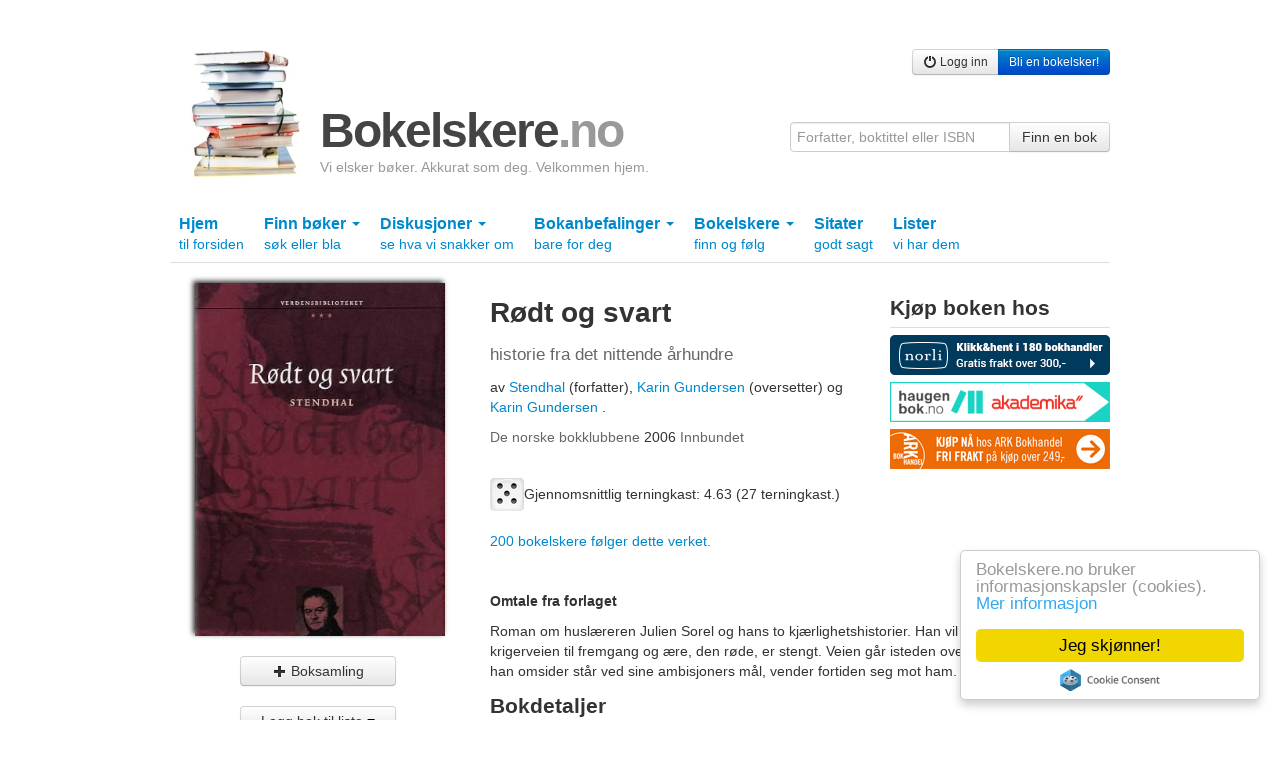

--- FILE ---
content_type: text/html; charset=utf-8
request_url: https://bokelskere.no/bok/roedt-og-svart-historie-fra-det-nittende-aarhundre/197094/
body_size: 21475
content:

<!DOCTYPE html>
<html lang="nb">
<head>
    <!-- Google tag (gtag.js) -->
<script async src="https://www.googletagmanager.com/gtag/js?id=G-EFV3JHMD7C"></script>
<script>
    window.dataLayer = window.dataLayer || [];
    function gtag() { dataLayer.push(arguments); }
    gtag('js', new Date());

    gtag('config', 'G-EFV3JHMD7C');
</script>

    <meta http-equiv="Content-Type" content="text/html; charset=UTF-8" />
    
    <meta name="description"
          content="
                   &#34;Rødt og svart - historie fra det nittende århundre&#34;
                   av Stendhal -
                   Se omtaler, sitater og terningkast.
                   Se hva andre mener om denne boka, og fortell hva du mener selv!"
    />

    

    


    <link rel="stylesheet" href="/static/css/bokelskere.css?v=021" />
    <link rel="shortcut icon" href="/static/grafikk/favicon.ico" />
    <link rel="apple-touch-icon" href="/static/grafikk/b2ikon.png" />

    <script src="/static/js/jquery-1.8.0.min.js"></script>
    <script src="/static/js/jquery-ui-1.8.23.custom/js/jquery-ui-1.8.23.custom.min.js"></script>
    <script src="/static/js/b.js?v=016"></script>

    <style>
        ins.adsbygoogle[data-ad-status="unfilled"] {
            display: none !important;
        }
    </style>
    

    
    


    
    <title>Rødt og svart - historie fra det nittende århundre av Stendhal</title>
</head>

<body>
    <div id="growl">
        
    </div>
    <div class="container">
        

            <div class="row">
                <div class="span12 annonse storslegga clearfix">
                    
                        
                    
                </div>
            </div>

        <div class="row">
            <div class="span12" id="toppfelt">
                <a href="/" id="logo">
                    <img src="/static/grafikk/bokstabel_liten.jpg" width="110" height="128" id="logo_bokstabel" alt="bokelskere.no"/>
                    <div id="logotekst">
                        <h1>
                            Bokelskere<span class="quiet">.no</span>
                        </h1>
                        <p id="om_bokelskere_no">Vi elsker bøker. Akkurat som deg. Velkommen hjem.</p>
                    </div>
                </a>
                <div class="brukermeny">
                    <div class="btn-group">
                    
                        <a href="/bruker/logg_inn/" class="btn btn-small"><i class="icon-off"></i> Logg inn</a>
                        <a href="/bruker/registrer/" class="btn btn-primary btn-small"> Bli en bokelsker!</a>
                    

                </div>
                </div>

                <form action="/finn/" method="get" accept-charset="utf-8" style="position:absolute;right:0;bottom:0;">
                    <div class="input-append">
                        <input type="hidden" name="hos" value="bokelskere.no" />
                        <input value=""
                               name="finn"
                               maxlength="50"
                               class="span3"
                               placeholder="Forfatter, boktittel eller ISBN"
                               type="text">
                        <button class="btn" type="submit">Finn en bok</button>
                    </div>
                </form>
            </div>
        </div>
        

        
        <div class="row">
            <div class="subnav span12">
                <ul id="hovedmeny" class="nav nav-tabs">
                    <li >
                        <a href="/">Hjem <br /> <span class="liten">til forsiden</span></a>
                    </li>
                    

                    <li class="dropdown ">
                        <a href="#" class="dropdown-toggle" data-toggle="dropdown">
                            Finn bøker
                            <b class="caret"></b>
                            <br />
                            <span class="liten">søk eller bla</span>
                        </a>
                        <ul class="dropdown-menu">
                            <li>
                                <a href="/finn/" title="Søk etter bøker">Søk etter bøker</a>
                            </li>
                            <li><a href="/verk/leses/" title="Liste over verk sortert etter hvor mange som begynte å lese siste 30 dager">Bøker som leses nå</a></li>
                        	<li><a href="/verk/populare/" title="Liste over verk sortert etter antall eiere">Populære bøker</a></li>
                        	<li><a href="/verk/favoritter/" title="Liste over verk sortert etter hvor mange som har satt dem som favoritt">Favorittbøker</a></li>
                        	<li><a href="/verk/favorittprosent/" title="Liste over verk sortert etter prosentandel av eiere som har satt dem som favoritt">Høy favorittprosent</a></li>
                        	<li><a href="/verk/onskelister/" title="Liste over verk bokelskere ønsker seg akkurat nå">Bøker på ønskelister</a></li>
                        	<li><a href="/verk/terningkast/" title="Liste over verk med flest øyne på terningen">Høye terningkast</a></li>
                        	<li><a href="/bokhyller/" title="Liste over bokhyller opprettet av bokelskere">Bokhyller</a></li>
                            <li><a href="/utgivelser/aar/2026/">Utgivelser år for år</a></li>
                            <li><a href="/litteraturpriser/">Litteraturpriser</a></li>
                        	<li><a href="/omtalte_personer/">Omtalte personer</a></li>
                        	<li><a href="/omtalt_tid/">Omtalte tider</a></li>
                        	<li><a href="/omtalte_steder/">Omtalte steder</a></li>
                        	<li><a href="/emneord/">Emneord</a></li>
                        </ul>
                    </li>
                    <li class="dropdown ">
                        <a href="#" class="dropdown-toggle" data-toggle="dropdown">
                            Diskusjoner
                            <b class="caret"></b>
                            <br />
                            <span class="liten">se hva vi snakker om</span>
                        </a>
                        <ul class="dropdown-menu">
                            <li><a href="/diskusjoner/" title="Oversikt over aktive diskusjonstråder">Oversikt</a></li>
                        	<li><a href="/strom/" title="Diskusjonsinnlegg, sitater og boklister i kronologisk rekkefølge">Som strøm</a></li>
                        	<li><a href="/diskusjoner/beste_innlegg/" title="En oversikt over innlegg som har fått flest stjerner en gitt dag">Beste innlegg</a></li>

                        </ul>
                    </li>

                    <li class="dropdown">
                        <a href="#" class="dropdown-toggle" data-toggle="dropdown">
                            Bokanbefalinger
                            <b class="caret"></b>
                            <br />
                            <span class="liten">bare for deg</span>
                        </a>
                        <ul class="dropdown-menu">
                            <li>
                                <a href="/bokanbefalinger/siste/" title="Se bokanbefalinger som er basert på de siste bøkene du behandlet i boksamlingen din">Basert på siste bøker</a>
                                <a href="/bokanbefalinger/favoritter/" title="Se bokanbefalinger som er basert på favorittbøkene i boksamlingen din">Basert på favoritter</a>
                                <a href="/bokanbefalinger/terningkast/" title="Se bokanbefalinger som er basert på bøkene i boksamlingen din du har gitt terningkast fem eller seks">Basert på høye terningkast</a>
                            </li>
                        </ul>
                    </li>

                    <li class="dropdown ">
                        <a href="#" class="dropdown-toggle" data-toggle="dropdown">
                            Bokelskere
                            <b class="caret"></b>
                            <br />
                            <span class="liten">finn og følg</span>
                        </a>
                        <ul class="dropdown-menu">
                            <li>
                                <a href="/bokelskere/" title="Se bokelskere">Oversikt</a>
                                <a href="/bokelskere/portrettsafari/" title="Se bokelskere med profilbilde">Portrettsafari</a>
                                <a href="/tall/" title="Se antall nye bokelskere og nye bøker i boksamlinger">Tall</a>
                                <a href="/inviter/" title="Inviter noen du kjenner hit">Inviter en bokelsker</a>
                            </li>
                        </ul>
                    </li>
                    <li class="">
                        <a href="/sitater/">
                            Sitater
                            <br />
                            <span class="liten">godt sagt</span>
                        </a>
                    </li>
                    <li >
                        <a href="/lister/">
                            Lister
                            <br />
                            <span class="liten">vi har dem</span>
                        </a>
                    </li>
                </ul>
            </div>
        </div>
        

        
        

        
    


        
    


        

<div class="row bokdetaljer" itemscope itemtype="http://schema.org/Book">

    <div class="span4">
        <div class="bokdetaljomslag">
            
            
            
                <img src="https://static.bokelskere.no/assets/08/08c59243384bde34180f4993e4c45bce.jpg" alt="&quot;Rødt og svart - historie fra det nittende århundre&quot; av Stendhal" loading="lazy" class="stort omslagsbilde" itemprop="image" width="250">
            

            
                <div style="margin-left:70px;position:relative;">
                    
<div class="knapper_utgave_197094" style="margin-top:20px;">
    
        <div class="btn-group">
            <a class="btn leggtilknapp folg_bok"
               href="/bruker/legg_til_bok/197094/?htmlklasse=utgave_197094"
               data-suksess-text="Lagt til!"
               data-feil-text="En feil oppstod"
               data-loading-text="Jobber ..."
               data-htmlklasse="ukdata_utgave_197094"
               data-toggle-url="/bok/roedt-og-svart-historie-fra-det-nittende-aarhundre/197094/"
               title="Legg denne boka til boksamlingen din"
            >
                <i class="icon-plus"></i>
                Boksamling
            </a>
        </div>
    

    
    <div class="btn-group" style="margin-left:0;">
        <a class="btn dropdown-toggle listeknapp"
           href="#"
           data-toggle="dropdown"
        >
            Legg bok til liste
            <span class="caret"></span>
        </a>
        <ul class="dropdown-menu">
            
                <li>
                    <a class="quiet"
                       href="/lister/av//uferdige/"
                    >
                        Ingen uferdige lister
                    </a>
        		</li>
        	
            
            <li class="divider"></li>
        	<li>
        		<a href="/lister/av//">
                    Se dine ferdige boklister
        		</a>
        	</li>
        	<li>
        		<a href="/lister/av//uferdige/">
        		    Se dine uferdige boklister
        		</a>
        	</li>
        	<li>
        		<a href="/lister/ny/?retur=/bok/roedt-og-svart-historie-fra-det-nittende-aarhundre/197094/"
        		   title="Lag en ny bokliste!"
        		>
        		    Lag en ny bokliste
        		</a>
        	</li>
        </ul>
    </div>

    

</div>

                </div>
		    

            <hr class="space" />
            
                <div style="text-align:center;">
                <a class=""
                   href="/bok/roedt-og-svart-historie-fra-det-nittende-aarhundre/197094/omslagsbilde/last_opp/"
                   title="Last opp et omslagsbilde av denne boka"
                >
                    Last opp et omslagsbilde
                </a><br />
                <a href="/bok/roedt-og-svart-historie-fra-det-nittende-aarhundre/197094/omslagsbilder"
                   title="Se alle omslagsbilder av denne boka"
                   class=""
                >
                    Se omslagsbilder (5)
                </a>
            </div>
            
        </div>
        <hr class="space">

        <script async src="https://pagead2.googlesyndication.com/pagead/js/adsbygoogle.js?client=ca-pub-6986422837704187" crossorigin="anonymous"></script>
<!-- Sidevogna -->
<ins class="adsbygoogle"
     style="display:block"
     data-ad-client="ca-pub-6986422837704187"
     data-ad-slot="1657780494"
     data-ad-format="auto"
     data-full-width-responsive="true"></ins>
<script>
     (adsbygoogle = window.adsbygoogle || []).push({});
</script>

    </div>

    <div class="span5 blokk">
        
        <div class="bokdata">
            <h1 class="hovedtittel" itemprop="name">
                Rødt og svart
            </h1>
            
        	    <h3 class="undertittel quiet">
        	        historie fra det nittende århundre
        	    </h3>
        	
        	
        	
        	
        	
        	
                <h3 class="aktoer">
                    <span class="alt">av </span>
                    
                        <a href="/folk/stendhal/17621524/"
                           
                                itemprop="author"
                            
                        >
                            Stendhal
                        </a>
                         (forfatter), 
                    
                        <a href="/folk/karin-gundersen/17621525/"
                           
                        >
                            Karin Gundersen
                        </a>
                         (oversetter) og 
                    
                        <a href="/folk/karin-gundersen/17621526/"
                           
                        >
                            Karin Gundersen
                        </a>
                        .
                    
                </h3>
            

            <h3 class="utgaveinfo quiet">
                
    		    	 De norske bokklubbene
                
                
                    <a href="/utgivelser/aar/2006/"> 2006</a>
                
                
                    Innbundet
                
            </h3>

            
            <div itemprop="aggregateRating" itemscope itemtype="http://schema.org/AggregateRating" class="clear">
                
                <div class="terningboks">
                    <span class="enkeltterning terningkast_5 fl"></span>
                    <meta itemprop="worstRating" content = "1"/>
                    <meta itemprop="bestRating" content = "6"/>
                    <span class="terningtekst">
                        Gjennomsnittlig terningkast:
                        <span itemprop="ratingValue">
                            4.63
                        </span>
                        (<span itemprop="ratingCount">27</span> terningkast.)
                    </span>
                </div>
            </div>
            

            
                <p>
                    <a href="/folger/bok/197094/">
                        200 bokelskere følger dette verket.
                    </a>
                </p>
            

        </div>
    </div>
    <div class="span3">
        <h3 class="understrek">Kjøp boken hos</h3>

        
            
                 <a href="https://www.norli.no/9788205262775"
                   target="_blank"
                   onclick="gtag('event', 'click', {'event_category': 'bokdetaljside', 'event_label': 'norli.no'});"
                   title="Kjøp Rødt og svart hos norli.no!"
                   style="margin:.5em 0;display:block;"
                 >
                    <img src="/static/grafikk/Kjopsknapp_norli_bokelskere.png" alt="Kjøp boka hos norli.no!">
                </a>
            
        

        
            
        

        
            
        

        
            
                <a href="https://www.akademika.no/sku/9788205262775"
                   target="_blank"
                   onclick="gtag('event', 'click', {'event_category': 'bokdetaljside', 'event_label': 'haugenbok.no'});"
                   style="margin:.5em 0;display:block;"
                   title="Kjøp boka hos Akademika"
                >
                    <img src="/static/grafikk/akademika.png" alt="Kjøp boka hos Akademika" />
                </a>
            
        

        

        
            
                 <a href="https://www.ark.no/boker/stendhal-roedt-og-svart-9788205262775?utm_source=bokelskere&amp;utm_medium=cpc&amp;utm_campaign=bokelskere&amp;utm_content=R%C3%B8dt%20og%20svart"
                    target="_blank"
                    onclick="gtag('event', 'click', {'event_category': 'bokdetaljside', 'event_label': 'ark.no'});"
                    style="margin:.5em 0;display:block;"
                    title="Kjøp boka hos ark.no"
                 >
                    <img src="/static/grafikk/ARK220x40.jpg" alt="Kjøp boka hos ark.no" />
                </a>
            
        
    </div>

    <div class="span8 blokk">
        <div class="ukdata_197094"></div>
        

        <div>
            

            
                <p><strong>Omtale fra forlaget</strong></p>
                <div class="publisher-html"><p>Roman om huslæreren Julien Sorel og hans to kjærlighetshistorier. Han vil opp og frem, men krigerveien til fremgang og ære, den røde, er stengt. Veien går isteden over kirken, den sorte. Da han omsider står ved sine ambisjoners mål, vender fortiden seg mot ham.</p></div>
            

            

            <h3>Bokdetaljer</h3>

            

            

            
                <p>
                    <strong>Forlag</strong>
                     <span itemprop="publisher"> De norske bokklubbene</span>
                </p>

            

            
                <p>
                    <strong>Utgivelsesår </strong>
                    <a href="/utgivelser/aar/2006/">2006</a>
                </p>
            

            
                <p>
                    <strong>Format </strong>
                    <span itemprop="bookFormat">Innbundet</span>
                </p>
            

            
                <p>
                    <strong>ISBN13 </strong>
                    <span itemprop="isbn">9788252560374</span>
                </p>
            

            
                <p>
                    <strong>EAN</strong>
                    9788252560374
                </p>
            

            
                <p>
                    <strong>Serie</strong>
                    
                        <a href="/serie/verdensbiblioteket/2968/">
                            Verdensbiblioteket
                        </a> (25)
                    
                </p>
            

            

            
                <p>
                    <strong>Genre</strong>
                    
                        Historisk litteratur
                    
                </p>
            

            
            <p>
                <strong>Omtalt tid</strong>
                
                    <a href="/omtalt_tid/1800-tallet/33/"> 1800-tallet</a>
                
            </p>
            

                

                

                
                    <p>
                        <strong>Språk</strong>
                        
                            Norsk bokmål
                        
                    </p>
                

                

                
                    <p>
                        <strong>Utgave</strong>
                        1
                    </p>
                

                

                

                
        </div>

        <div class="">
            <h3>Finn boka på biblioteket</h3>

            <form class="form-inline" action="/finn_hos_biblioteket/" method="get" accept-charset="utf-8" target="_blank">
                <input type="hidden" name="sok_etter" value="Rødt og svart"/>
                <select name="bibliotek" class="input-xlarge" required id="id_bibliotek">
  <option value="" selected>---------</option>

  <option value="222">Agderbibliotekene</option>

  <option value="144">Alstahaug folkebibliotek</option>

  <option value="143">Alta folkebibliotek</option>

  <option value="323">Andebu bibliotek</option>

  <option value="142">Andøy folkebibliotek</option>

  <option value="272">Aremark folkebibliotek</option>

  <option value="141">Arendal bibliotek</option>

  <option value="140">Asker bibliotek</option>

  <option value="158">Askim bibliotek</option>

  <option value="139">Askøy folkebibliotek</option>

  <option value="242">Audnedal folkebibliotek</option>

  <option value="311">Aure folkebibliotek</option>

  <option value="333">Aurland folkebibliotek</option>

  <option value="138">Aurskog-Høland bibliotek</option>

  <option value="328">Austrheim folkebibliotek</option>

  <option value="276">Averøy folkebibliotek</option>

  <option value="137">Ballangen folkebibliotek</option>

  <option value="233">Balsfjord folkebibliotek</option>

  <option value="136">Bamble bibliotek</option>

  <option value="178">Bardu folkebibliotek</option>

  <option value="335">Beiarn folkebibliotek</option>

  <option value="3">Bergen Offentlige Bibliotek</option>

  <option value="12">Biblioteka i indre Sunnfjord</option>

  <option value="318">Bibliotekbussene i Akershus</option>

  <option value="312">Bindal folkebibliotek</option>

  <option value="243">Birkenes folkebibliotek</option>

  <option value="134">Bodø bibliotek</option>

  <option value="133">Bokn bibliotek</option>

  <option value="277">Bremanger folkebibliotek</option>

  <option value="299">Brumunddal bibliotek</option>

  <option value="283">Brønnøy bibliotek</option>

  <option value="244">Bygland folkebibliotek</option>

  <option value="245">Bykle folkebibliotek</option>

  <option value="13">Bærum folkebibliotek</option>

  <option value="236">Bø bibliotek</option>

  <option value="294">Bøler bibliotek</option>

  <option value="131">Bømlo folkebibliotek</option>

  <option value="1">Deichmanske bibliotek</option>

  <option value="130">Drammen bibliotek</option>

  <option value="316">Drangedal bibliotek</option>

  <option value="129">Dønna folkebibliotek</option>

  <option value="212">Eid bibliotek</option>

  <option value="128">Eidsberg bibliotek</option>

  <option value="127">Eidsvoll bibliotek</option>

  <option value="214">Eigersund folkebibliotek</option>

  <option value="154">Elverum bibliotek</option>

  <option value="126">Enebakk bibliotek</option>

  <option value="125">Engerdal bibliotek</option>

  <option value="124">Etne bibliotek</option>

  <option value="123">Etnedal bibliotek</option>

  <option value="246">Evje og Hornnes bibliotek</option>

  <option value="325">Fana Filial Nesttun</option>

  <option value="122">Farsund bibliotek</option>

  <option value="226">Fauske bibliotek </option>

  <option value="121">Fet folkebibliotek</option>

  <option value="313">Fitjar og Stord folkebibliotek</option>

  <option value="345">Fjell bibliotek</option>

  <option value="203">Fjell folkeboksamling</option>

  <option value="120">Flakstad folkebibliotek</option>

  <option value="247">Flekkefjord bibliotek</option>

  <option value="206">Flora folkebibliotek</option>

  <option value="279">Folldal bibliotek</option>

  <option value="146">Fredrikstad bibliotek</option>

  <option value="196">Frogn bibliotek</option>

  <option value="225">Froland bibliotek</option>

  <option value="271">Frosta bibliotek</option>

  <option value="341">Fræna folkebibliotek</option>

  <option value="286">Frøya bibliotek</option>

  <option value="119">Fusa folkebibliotek</option>

  <option value="163">Fyresdal folkebibliotek</option>

  <option value="262">Førde bibliotek</option>

  <option value="263">Gaular folkebibliotek</option>

  <option value="118">Gausdal bibliotek</option>

  <option value="183">Gildeskål bibliotek</option>

  <option value="270">Giske folkebibliotek</option>

  <option value="117">Gjerdrum folkebibliotek</option>

  <option value="248">Gjerstad folkebibliotek</option>

  <option value="170">Gjesdal folkebibliotek</option>

  <option value="199">Gjøvik bibliotek</option>

  <option value="213">Gloppen folkebibliotek</option>

  <option value="291">Gol bibliotek</option>

  <option value="217">Gran bibliotek</option>

  <option value="190">Grimstad bibliotek</option>

  <option value="116">Grue folkebibliotek</option>

  <option value="348">Hadsel folkebibliotek</option>

  <option value="115">Halden bibliotek</option>

  <option value="114">Hamar bibliotek</option>

  <option value="113">Hammerfest bibliotek</option>

  <option value="176">Haram folkebibliotek</option>

  <option value="227">Hareid folkebibliotek</option>

  <option value="112">Harstad bibliotek</option>

  <option value="186">Hattfjelldal folkebibliotek</option>

  <option value="111">Haugesund folkebibliotek</option>

  <option value="204">Heggedal bibliotek</option>

  <option value="351">Heim bibliotek</option>

  <option value="110">Hemnes folkebibliotek</option>

  <option value="336">Hemsedal bibliotek</option>

  <option value="239">Herøy folkebibliotek (Møre og Romsdal)</option>

  <option value="109">Herøy folkebibliotek (Nordland)</option>

  <option value="303">Hitra bibliotek</option>

  <option value="164">Hjartdal bibliotek</option>

  <option value="281">Hol folkebibliotek</option>

  <option value="322">Hole bibliotek</option>

  <option value="201">Holmestrand bibliotek</option>

  <option value="290">Holmlia bibliotek</option>

  <option value="284">Holtålen folkebibliotek</option>

  <option value="107">Horten bibliotek</option>

  <option value="106">Hurdal bibliotek</option>

  <option value="334">Hurum folkebibliotek</option>

  <option value="249">Hægebostad og Eiken folkebibliotek</option>

  <option value="9">Høyanger bibliotek</option>

  <option value="104">Hå folkebibliotek</option>

  <option value="162">Inderøy bibliotek</option>

  <option value="250">Iveland folkebibliotek</option>

  <option value="103">Jevnaker bibliotek</option>

  <option value="264">Jølster bibliotek</option>

  <option value="102">Karmøy folkebibliotek</option>

  <option value="338">Kautokeino folkebibliotek</option>

  <option value="324">Kinsarvik bibliotek</option>

  <option value="192">Klepp bibliotek</option>

  <option value="147">Klæbu folkebibliotek</option>

  <option value="101">Kongsberg bibliotek</option>

  <option value="100">Kongsvinger bibliotek</option>

  <option value="157">Kragerø bibliotek</option>

  <option value="156">Kristiansand folkebibliotek</option>

  <option value="153">Kristiansund bibliotek</option>

  <option value="185">Krødsherad bibliotek</option>

  <option value="280">Kunst- og designhøgskolen i Bergen</option>

  <option value="99">Kvalsund bibliotek</option>

  <option value="208">Kvam bibliotek</option>

  <option value="251">Kvinesdal bibliotek</option>

  <option value="98">Kvinnherad bibliotek</option>

  <option value="165">Kviteseid folkebibliotek</option>

  <option value="307">Kvitsøy folkebibliotek</option>

  <option value="298">Lambertseter filial</option>

  <option value="97">Larvik bibliotek</option>

  <option value="211">Leikanger folkebibliotek</option>

  <option value="96">Leirfjord folkebibliotek</option>

  <option value="219">Lenvik folkebibliotek</option>

  <option value="95">Levanger bibliotek</option>

  <option value="94">Lier bibliotek</option>

  <option value="93">Lillehammer bibliotek</option>

  <option value="252">Lillesand folkebibliotek</option>

  <option value="353">Lillestrømbibliotekene</option>

  <option value="10">Lindesnes bibliotek</option>

  <option value="274">Lindås Bibliotek</option>

  <option value="195">Lom bibliotek</option>

  <option value="267">Lund folkebibliotek</option>

  <option value="92">Lurøy bibliotek</option>

  <option value="221">Luster bibliotek</option>

  <option value="91">Lyngdal bibliotek</option>

  <option value="173">Lyngen folkebibliotek</option>

  <option value="306">Lødingen folkebibliotek</option>

  <option value="90">Lørenskog bibliotek</option>

  <option value="266">Løten folkebibliotek</option>

  <option value="340">Madla bibliotek</option>

  <option value="89">Malvik bibliotek</option>

  <option value="253">Mandal bibliotek</option>

  <option value="305">Marker folkebibliotek</option>

  <option value="254">Marnardal folkebibliotek</option>

  <option value="304">Meland bibliotek</option>

  <option value="315">Meldal folkebibliotek</option>

  <option value="180">Melhus folkebibliotek</option>

  <option value="326">Midsund folkebibliotek</option>

  <option value="223">Midtre Gauldal Folkebibliotek</option>

  <option value="346">Mjøndalen bibliotek</option>

  <option value="319">Modalen folkebibliotek</option>

  <option value="275">Modum bibliotek</option>

  <option value="278">Moholt bibliotek</option>

  <option value="152">Molde bibliotek</option>

  <option value="88">Moskenes folkebibliotek</option>

  <option value="87">Moss bibliotek</option>

  <option value="331">Målselv bibliotek</option>

  <option value="350">Måsøy folkebibliotek</option>

  <option value="205">Namsos bibliotek</option>

  <option value="86">Nannestad bibliotek</option>

  <option value="85">Narvik bibliotek</option>

  <option value="187">Nasjonalbiblioteket</option>

  <option value="84">Naustdal bibliotek</option>

  <option value="83">Nedre Eiker bibliotek</option>

  <option value="82">Nes bibliotek</option>

  <option value="81">Nesna folkebibliotek</option>

  <option value="11">Nesodden bibliotek</option>

  <option value="228">Nesset folkebibliotek</option>

  <option value="166">Nissedal folkebibliotek</option>

  <option value="80">Nittedal bibliotek</option>

  <option value="79">Nome folkebibliotek</option>

  <option value="78">Nord-Aurdal bibliotek</option>

  <option value="77">Nord-Fron bibliotek</option>

  <option value="76">Nord-Odal bibliotek</option>

  <option value="174">Nordkapp bibliotek</option>

  <option value="301">Nordre Land folkebibliotek</option>

  <option value="235">Nordøsterdalsbibliotekene</option>

  <option value="75">Notodden bibliotek</option>

  <option value="189">Nærøy folkebibliotek</option>

  <option value="352">Odda bibliotek</option>

  <option value="269">Oppdal folkebibliotek</option>

  <option value="148">Oppegård bibliotek</option>

  <option value="231">Orkdal folkebibliotek</option>

  <option value="337">Os bibliotek (Hedmark)</option>

  <option value="268">Os folkebibliotek</option>

  <option value="344">Osen folkebibliotek</option>

  <option value="171">Overhalla folkebibliotek</option>

  <option value="74">Porsgrunn bibliotek</option>

  <option value="329">Radøy bibliotek</option>

  <option value="229">Rakkestad bibliotek</option>

  <option value="73">Rana bibliotek</option>

  <option value="160">Randaberg folkebibliotek</option>

  <option value="72">Rauma folkebibliotek</option>

  <option value="71">Re bibliotek</option>

  <option value="14">Rendalen bibliotek</option>

  <option value="339">Rennebu folkebibliotek</option>

  <option value="69">Rennesøy folkebibliotek</option>

  <option value="289">Rindal folkebibliotek</option>

  <option value="68">Ringebu folkebibliotek</option>

  <option value="159">Ringerike bibliotek</option>

  <option value="67">Ringsaker folkebibliotek</option>

  <option value="295">Rissabibliotekene</option>

  <option value="66">Risør bibliotek</option>

  <option value="65">Rjukan folkebibliotek</option>

  <option value="108">Ryfylkebiblioteket Hjelmeland</option>

  <option value="210">Rygge bibliotek</option>

  <option value="292">Rykinn bibliotek</option>

  <option value="64">Rælingen bibliotek</option>

  <option value="330">Røros folkebibliotek</option>

  <option value="63">Røst folkebibliotek</option>

  <option value="62">Røyken bibliotek</option>

  <option value="61">Råde bibliotek</option>

  <option value="240">Sande bibliotek (Møre og Romsdal)</option>

  <option value="288">Sande bibliotek (Vestfold)</option>

  <option value="60">Sandefjord bibliotek</option>

  <option value="151">Sandnes bibliotek</option>

  <option value="293">Sandvika bibliotek</option>

  <option value="145">Sarpsborg bibliotek</option>

  <option value="59">Sauda folkebibliotek</option>

  <option value="320">Saupstad bibliotek</option>

  <option value="58">Sel bibliotek</option>

  <option value="241">Selbu folkebibliotek</option>

  <option value="215">Selje folkeboksamling</option>

  <option value="167">Seljord bibliotek</option>

  <option value="255">Sirdal folkebibliotek</option>

  <option value="150">Skaun folkebibliotek</option>

  <option value="57">Skedsmo bibliotek</option>

  <option value="202">Ski bibliotek</option>

  <option value="56">Skien bibliotek</option>

  <option value="55">Skiptvet bibliotek</option>

  <option value="218">Skjåk folkebibliotek</option>

  <option value="54">Skånland bibliotek</option>

  <option value="327">Smøla folkebibliotek</option>

  <option value="181">Snåsa bibliotek</option>

  <option value="265">Sogn og Fjordane fylkesbibliotek</option>

  <option value="53">Sogndal bibliotek</option>

  <option value="342">Sokndal folkebibliotek</option>

  <option value="7">Sola folkebibliotek</option>

  <option value="347">Solund folkebibliotek</option>

  <option value="256">Songdalen bibliotek</option>

  <option value="52">Sortland bibliotek</option>

  <option value="216">Spydeberg bibliotek</option>

  <option value="191">Stange bibliotek</option>

  <option value="2">Stavanger bibliotek</option>

  <option value="51">Steinkjer bibliotek</option>

  <option value="177">Stjørdal bibliotek</option>

  <option value="161">Stokke bibliotek</option>

  <option value="50">Stor-Elvdal bibliotek</option>

  <option value="49">Stord folkebibliotek</option>

  <option value="285">Stovner filial (Deichmanske bibliotek)</option>

  <option value="6">Strand bibliotek</option>

  <option value="309">Stranda folkebibliotek</option>

  <option value="310">Stryn bibliotek</option>

  <option value="48">Suldal folkebibliotek</option>

  <option value="172">Sunndal bibliotek</option>

  <option value="234">Surnadal folkebibliotek</option>

  <option value="47">Sveio bibliotek</option>

  <option value="46">Svelvik bibliotek</option>

  <option value="182">Sykkylven bibliotek</option>

  <option value="45">Søgne bibliotek</option>

  <option value="349">Sømna folkebibliotek</option>

  <option value="44">Sør-Odal bibliotek</option>

  <option value="179">Sør-Varanger bibliotek</option>

  <option value="297">Sørreisa folkebibliotek</option>

  <option value="43">Sørum bibliotek</option>

  <option value="5">Time bibliotek</option>

  <option value="317">Tingvoll bibliotek</option>

  <option value="302">Tjøme folkebibliotek</option>

  <option value="168">Tokke bibliotek</option>

  <option value="42">Tromsø bibliotek</option>

  <option value="41">Trondheim folkebibliotek</option>

  <option value="40">Trysil folkebibliotek</option>

  <option value="39">Træna folkebibliotek</option>

  <option value="332">Trøgstad bibliotek</option>

  <option value="207">Tvedestrand folkebibliotek</option>

  <option value="193">Tydal bibliotek</option>

  <option value="200">Tynset Bibliotek</option>

  <option value="38">Tysfjord folkebibliotek</option>

  <option value="343">Tysnes folkebibliotek</option>

  <option value="37">Tysvær folkebibliotek</option>

  <option value="36">Tønsberg og Nøtterøy bibliotek</option>

  <option value="35">Ullensaker bibliotek</option>

  <option value="184">Ulstein bibliotek</option>

  <option value="197">Universitetsbiblioteket i Agder</option>

  <option value="308">Universitetsbiblioteket i Bergen</option>

  <option value="155">Universitetsbiblioteket i Oslo</option>

  <option value="230">Universitetsbiblioteket i Tromsø</option>

  <option value="34">Utsira folkebibliotek</option>

  <option value="33">Vadsø bibliotek</option>

  <option value="287">Valdresbiblioteka Sør-Aurdal</option>

  <option value="257">Valle folkebibliotek</option>

  <option value="32">Vefsn bibliotek</option>

  <option value="258">Vegårshei bibliotek</option>

  <option value="259">Vennesla bibliotek</option>

  <option value="31">Verdal bibliotek</option>

  <option value="30">Verran folkebibliotek</option>

  <option value="273">Vestby bibliotek</option>

  <option value="224">Vestnes folkebibliotek</option>

  <option value="29">Vestre Slidre bibliotek</option>

  <option value="28">Vestre Toten bibliotek</option>

  <option value="27">Vestvågøy bibliotek</option>

  <option value="314">Vik folkebibliotek</option>

  <option value="282">Vikna folkebibliotek</option>

  <option value="26">Vindafjord folkebibliotek</option>

  <option value="169">Vinje bibliotek</option>

  <option value="209">Volda folkebibliotek</option>

  <option value="25">Voss folkebibliotek</option>

  <option value="24">Værøy folkebibliotek</option>

  <option value="23">Vågan bibliotek</option>

  <option value="22">Våler folkebibliotek</option>

  <option value="21">Øksnes bibliotek</option>

  <option value="220">Ørland folkebibliotek</option>

  <option value="232">Ørskog folkebibliotek</option>

  <option value="188">Ørsta folkebibliotek</option>

  <option value="20">Østre Toten bibliotek</option>

  <option value="19">Øvre Eiker bibliotek</option>

  <option value="18">Øyer folkebibliotek</option>

  <option value="198">Øygarden bibliotek</option>

  <option value="321">Øystre Slidre folkebibliotek</option>

  <option value="296">Åfjord folkebibliotek</option>

  <option value="194">Ål bibliotek</option>

  <option value="17">Ålesund bibliotek</option>

  <option value="260">Åmli folkebibliotek</option>

  <option value="16">Åmot folkebibliotek</option>

  <option value="238">Årdal bibliotek</option>

  <option value="175">Ås bibliotek</option>

  <option value="300">Åsane filial Bergen offentlige bibliotek</option>

  <option value="261">Åseral folkebibliotek</option>

  <option value="15">Åsnes folkebibliotek</option>

</select>
                <input type="submit" class="btn nr2" value="Finn på biblioteket"/>
                
                    <p>
                        Du kan velge et fast favorittbibliotek under <a href="/bruker/innstillinger/">innstillinger</a>.
                    </p>
                
            </form>
            <p>
                Finner du ikke ditt favorittbibliotek på lista? Send oss e-post til
                <a href="mailto:admin@bokelskere.no">admin@bokelskere.no</a> med navn
                på biblioteket og fylket det ligger i. Kanskje vi kan legge det til!
            </p>
        </div>
        <hr class="space" />

        
            <div>
                <h3>Bokelskeres terningkastfordeling</h3>
                
                    
                        <span class="enkeltterning terningkast_6"></span>
                        <span class="terningtekst" style="margin:0 20px 0 5px;">3</span>
                    
                
                    
                        <span class="enkeltterning terningkast_5"></span>
                        <span class="terningtekst" style="margin:0 20px 0 5px;">14</span>
                    
                
                    
                        <span class="enkeltterning terningkast_4"></span>
                        <span class="terningtekst" style="margin:0 20px 0 5px;">7</span>
                    
                
                    
                        <span class="enkeltterning terningkast_3"></span>
                        <span class="terningtekst" style="margin:0 20px 0 5px;">3</span>
                    
                
                    
                        <span class="enkeltterning terningkast_2"></span>
                        <span class="terningtekst" style="margin:0 20px 0 5px;">0</span>
                    
                
                    
                        <span class="enkeltterning terningkast_1"></span>
                        <span class="terningtekst" style="margin:0 20px 0 5px;">0</span>
                    
                

                
            </div>
            <hr class="space" />
        

        
            <div>
                <h3>Bokomtaler</h3>
                
                    
                        <div class=" startlvl_0"><div id="n_257898"
	     class="unotat
	            
	            svar_0
	            
    "><div class="byline"><span class="enkeltterning terningkast_3" style="float:right;"></span><a href="/Havarima"
                   title="Marit Håverstad"
                ><picture><source type="image/webp" srcset="https://static.bokelskere.no/assets/be/be7eacd46648c569e8f50085cef8cbe6.jpg?w=320&amp;fmt=webp 320w" sizes="36px"><img src="https://static.bokelskere.no/assets/be/be7eacd46648c569e8f50085cef8cbe6.jpg?w=320&amp;fmt=jpeg" srcset="https://static.bokelskere.no/assets/be/be7eacd46648c569e8f50085cef8cbe6.jpg?w=320&amp;fmt=jpeg 320w" sizes="36px" loading="lazy" alt="Marit Håverstad" class="portrett" width="36"></picture></a><h4 class="begivenhet"><a href="/Havarima"
                					   title="Marit Håverstad"
                					>
                					   Marit Håverstad
                					</a>
                						om
                					<a href="/bok/roedt-og-svart-historie-fra-det-nittende-aarhundre/197094/">Rødt og svart</a><span class="quiet" style="font-weight:normal;"> av Stendhal</span>:
                				</h4><p class="dato"><span class="prettify" title="2014-07-01T20:35:54">20:35, 1. juli 2014</span><a href="/tekst/257898/"> Kommentarer: 5</a></p></div><div class="notattekst " ><p>Litterære feinschmeckere får ha meg unnskyldt: Stendhals <strong>Rødt og svart</strong> ble ingen epokegjørende leseopplevelse for meg. Interessant, naturligvis, siden forfatteren visstnok var en pioner i den europeiske romankunsten, men ellers dørgende kjedelig. En forviklingshistorie om den unge Julien Sorel, som vokser opp i en familie av analfabeter, men selv er så enestående lese- og skrivefør at han blir huslærer hos borgermesteren og forfører borgermesterinnen. Han blir siden sendt på presteseminar og avanserer deretter til sekretær for en fornem adelsmann - og blir forført av adelsfrøkenen. Etter intriger og sammensvergelser blir han innhentet av fortida og reagerer såpass uklokt at han ender sine dager et hode kortere.</p><p>Dette tror jeg ikke på. Trass i at forståsegpåere mener romanen gir et godt tidsbilde av Frankrike omkring 1830, blir persongalleriet for meg bare tegneseriefigurer. Julien sukker over at de militæres storhetstid er over, jesuittene infiltrerer og intrigerer, dueller utkjempes (og duellantene blir bestevenner etterpå), og høygravide adelsdamer stresser omkring for å påvirke advokater, dommere og juryer. Har man ei ledig stund på dagen, skriver man åtte siders brev fulle av høytflygende floskler, og markiens sekretær drar på reise med lommene fulle av pistoler.</p><p>En del av scenene er komiske (utilsiktet?) - blant annet får vi flere detaljerte beskrivelser av hvordan man ved hjelp av en stige kan skaffe seg nattlig tilgang til sin hemmelige elskerinne.</p><p>Stendhal skal sjøl ha sagt at han skrev for "et lykkelig mindretall". Jeg er nok ikke blant dem.</p></div><div class="row"><div class="verktoy"><a class="btn btn-small stjernelink"
        				       data-loading-text="Jobber ..."
        					   data-feil-text="I'm sorry, Dave. I'm afraid I can't do that."
        				       href="/stjerne/257898/?retur=/bok/roedt-og-svart-historie-fra-det-nittende-aarhundre/197094/"
        				       title="Gi en stjerne til denne teksten."
        				    ><i class="icon-star"></i>
                	    	    Godt sagt!
                	    	    (<span class="stjernetall">8</span>)
                	    	</a><a data-toggle="modal" href="#flagg_257898" class="btn btn-small nr2" title="Marker denne teksten som upassende."><i class="icon-flag"></i> Varsle
                        </a><div class="modal" style="display:none;" id="flagg_257898"><div class="modal-header"><a class="close" data-dismiss="modal">×</a><h3>Varsle om et upassende innlegg</h3></div><div class="modal-body"><p>Bokelskere.no skal være et vennlig og åpent møtested for bokelskere.</p><p>Er denne teksten i strid med denne enkle retningslinjen?</p><form action="/varsle/257898/" method="post" accept-charset="utf-8"><input type="hidden" name="csrfmiddlewaretoken" value="x5QLfB7jPUFdYi6K4iLHMlqYTNPwq6cdMvdM66CLVGHaG4GOhfO8StzAeJCoMb4z"><input type="hidden" name="valg" value="upassende" /><input type="submit" value="Ja, denne teksten er upassende." class="btn btn-danger" /></form><form action="/varsle/257898/" method="post" accept-charset="utf-8"><input type="hidden" name="csrfmiddlewaretoken" value="x5QLfB7jPUFdYi6K4iLHMlqYTNPwq6cdMvdM66CLVGHaG4GOhfO8StzAeJCoMb4z"><input type="hidden" name="valg" value="passende" /><input type="submit" value="Nei, denne teksten er helt i orden." class="btn" /></form></div></div></div></div></div><div id="n_392184"
	     class="unotat
	            
	            svar_0
	            
    "><div class="byline"><span class="enkeltterning terningkast_5" style="float:right;"></span><a href="/Ferguson68"
                   title="Stian"
                ><img src="/static/grafikk/fjes.gif" alt="Stian" loading="lazy" class="portrett" width="36"></a><h4 class="begivenhet"><a href="/Ferguson68"
                					   title="Stian"
                					>
                					   Stian
                					</a>
                						om
                					<a href="/bok/roedt-og-svart-historie-fra-det-nittende-aarhundre/197094/">Rødt og svart</a><span class="quiet" style="font-weight:normal;"> av Stendhal</span>:
                				</h4><p class="dato"><span class="prettify" title="2025-12-06T08:35:30">08:35, 6. desember 2025</span></p></div><div class="notattekst " style="display:none;"><p>For et drama! Julien Sorel er født inn i arbeiderklassen, men med begavelser og kvinnetekke som overgår det meste. Dette leder ham inn i adelen gjennom stillingen som huslærer, og senere elsker, til de Renal. Hans ferd mot endeliktet fortsetter i de Mols hus, hvor han blir betatt av husets datter. Innsiktsfulle følelser, kritikk mot den bestående samfunnsmodellen, og også spørsmål om kirkens rolle i Frankriket anno litt-ut-på 1800-tallet, er bare noen av temaene i denne meget underholdende romanen!</p></div><a href="#" class="spoiler" title="Klikk for å vise teksten.">
                    Denne teksten røper noe fra handlingen i en bok. Klikk for å vise teksten.
                </a><div class="row"><div class="verktoy"><a class="btn btn-small stjernelink"
        				       data-loading-text="Jobber ..."
        					   data-feil-text="I'm sorry, Dave. I'm afraid I can't do that."
        				       href="/stjerne/392184/?retur=/bok/roedt-og-svart-historie-fra-det-nittende-aarhundre/197094/"
        				       title="Gi en stjerne til denne teksten."
        				    ><i class="icon-star"></i>
                	    	    Godt sagt!
                	    	    (<span class="stjernetall">0</span>)
                	    	</a><a data-toggle="modal" href="#flagg_392184" class="btn btn-small nr2" title="Marker denne teksten som upassende."><i class="icon-flag"></i> Varsle
                        </a><div class="modal" style="display:none;" id="flagg_392184"><div class="modal-header"><a class="close" data-dismiss="modal">×</a><h3>Varsle om et upassende innlegg</h3></div><div class="modal-body"><p>Bokelskere.no skal være et vennlig og åpent møtested for bokelskere.</p><p>Er denne teksten i strid med denne enkle retningslinjen?</p><form action="/varsle/392184/" method="post" accept-charset="utf-8"><input type="hidden" name="csrfmiddlewaretoken" value="x5QLfB7jPUFdYi6K4iLHMlqYTNPwq6cdMvdM66CLVGHaG4GOhfO8StzAeJCoMb4z"><input type="hidden" name="valg" value="upassende" /><input type="submit" value="Ja, denne teksten er upassende." class="btn btn-danger" /></form><form action="/varsle/392184/" method="post" accept-charset="utf-8"><input type="hidden" name="csrfmiddlewaretoken" value="x5QLfB7jPUFdYi6K4iLHMlqYTNPwq6cdMvdM66CLVGHaG4GOhfO8StzAeJCoMb4z"><input type="hidden" name="valg" value="passende" /><input type="submit" value="Nei, denne teksten er helt i orden." class="btn" /></form></div></div></div></div></div></div>

                    
                    <hr class="space" />
                
                <a class="btn" href="/bokomtaler/ny/197094/?retur=/bok/roedt-og-svart-historie-fra-det-nittende-aarhundre/197094/">Skriv en omtale</a>
                <a href="/bokomtaler/om/197094/"
                   class="btn nr2"
                >Se alle omtaler av verket</a>
            </div>
            <hr class="space" />

            <div class="man_kjenner_utgaven">
                <h3>Diskusjoner om boka</h3>
                
                    
                        
<div class="row">
	<div class="span8 bunnkant">
	   <div class="row">
	       <div class="span6">
       		<h4 class="ntekst">Emne</h4>
       	</div>
       	<div class="span2">
       		<h4 class="ntekst">Nyeste post av</h4>
       	</div>
	   </div>
	</div>
</div>


<div class="row">
    <div class="span8 lys_graa bunnkant">
        <div class="row">
            <div class="span5">
        	    
    				
    					
    						<a class="ntekst" href="/tekst/30436/">
    						    <img src="https://static.bokelskere.no/assets/68/6892b8fe165a10677d2a40ce3dfb229d.jpg" alt="Cicilie Fagerlid" loading="lazy" class="diskusjonsportrett" width="36">
    						    Cicilie Fagerlid<span class="skjul_om_man_kjenner_utgaven">
    						                                                        om <strong>Rødt og svart</strong>
                                                                                        
                                                                                            <span class="quiet"> (Stendhal)</span>
                                                                                        
                                                                                  </span><span>:
                                                            						         Denne hadde jeg kjempeforventinger til! Jeg hadde fått …
                                                            						     </span>

    						</a>
    					
    				
    			
        	</div>
        	<div class="span1">
        		<span class="ntekst">
        		    <span class="hint"
                          title="Det er 2 stjerner i denne diskusjonen."
                    >
                        <i class="icon-star"></i> 2
                    </span>
                    <br/>
                    
        		        <span class="hint" title="Det er 5 svar i denne diskusjonen.">
                            <i class="icon-share-alt"></i> 5
                        </span>
        		    
        		</span>
        	</div>
        	<div class="span2">
        		<a class="ntekst" href="/tekst/30436/#n_104424"
        		   title="Hopp til den nyeste posten i denne diskusjonen">
        		   
           	            [ Slettet bruker ]
           	    
        		   <br/>
        		   <span class="quiet prettify" title="2011-05-31T23:37:01">31 Mai 23:37</span>
        		</a>
        	</div>
        </div>
    </div>
</div>


                    
                    <hr class="space" />
                
                <a class="btn" href="/diskusjoner/bok/197094/start/?retur=/bok/roedt-og-svart-historie-fra-det-nittende-aarhundre/197094/">
                    Start en diskusjon om verket
                </a>
                <a href="/diskusjoner/om/boka/197094/"
                   class="btn nr2"
                >Se alle diskusjoner om verket</a>
            </div>
            <hr class="space" />
        

        
            <div class="">
                <h3>Sitater fra dette verket</h3>

                
                    
                        <div class=" startlvl_0"><div id="n_178534"
	     class="unotat
	            
	            svar_0
	            
    "><div class="byline"><a href="/lighthouse"
                   title="Christophe le Baptiste"
                ><img src="https://static.bokelskere.no/assets/f1/f1fe954deac5aa5c3b629f111126c69f.jpg" alt="Christophe le Baptiste" loading="lazy" class="portrett" width="36"></a><h4 class="begivenhet"><a href="/lighthouse"
               					       title="Christophe le Baptiste"
               					    >
               					        Christophe le Baptiste
               					    </a>
                					siterer
                					<a href="/bok/roedt-og-svart-historie-fra-det-nittende-aarhundre/182332/">
                					    Rødt og svart
                					</a><span class="quiet" style="font-weight:normal;"> av Stendhal</span>
                					(side 327)
                				</h4><p class="dato"><span class="prettify" title="2012-06-28T07:21:22">07:21, 28. juni 2012</span><a href="/favorittsitat/178534/">
        				        2 har det som favoritt.
        				    </a></p></div><div class="notattekst sitat" ><p>Man kan se at Julien ikke hadde noen livserfaring, han hadde ikke engang lest romaner.
</p></div><div class="row"><div class="verktoy"><a class="btn btn-small stjernelink"
        				       data-loading-text="Jobber ..."
        					   data-feil-text="I'm sorry, Dave. I'm afraid I can't do that."
        				       href="/stjerne/178534/?retur=/bok/roedt-og-svart-historie-fra-det-nittende-aarhundre/197094/"
        				       title="Gi en stjerne til denne teksten."
        				    ><i class="icon-star"></i>
                	    	    Godt sagt!
                	    	    (<span class="stjernetall">7</span>)
                	    	</a><a data-toggle="modal" href="#flagg_178534" class="btn btn-small nr2" title="Marker denne teksten som upassende."><i class="icon-flag"></i> Varsle
                        </a><div class="modal" style="display:none;" id="flagg_178534"><div class="modal-header"><a class="close" data-dismiss="modal">×</a><h3>Varsle om et upassende innlegg</h3></div><div class="modal-body"><p>Bokelskere.no skal være et vennlig og åpent møtested for bokelskere.</p><p>Er denne teksten i strid med denne enkle retningslinjen?</p><form action="/varsle/178534/" method="post" accept-charset="utf-8"><input type="hidden" name="csrfmiddlewaretoken" value="x5QLfB7jPUFdYi6K4iLHMlqYTNPwq6cdMvdM66CLVGHaG4GOhfO8StzAeJCoMb4z"><input type="hidden" name="valg" value="upassende" /><input type="submit" value="Ja, denne teksten er upassende." class="btn btn-danger" /></form><form action="/varsle/178534/" method="post" accept-charset="utf-8"><input type="hidden" name="csrfmiddlewaretoken" value="x5QLfB7jPUFdYi6K4iLHMlqYTNPwq6cdMvdM66CLVGHaG4GOhfO8StzAeJCoMb4z"><input type="hidden" name="valg" value="passende" /><input type="submit" value="Nei, denne teksten er helt i orden." class="btn" /></form></div></div></div></div></div><div id="n_171558"
	     class="unotat
	            
	            svar_0
	            
    "><div class="byline"><a href="/lighthouse"
                   title="Christophe le Baptiste"
                ><img src="https://static.bokelskere.no/assets/f1/f1fe954deac5aa5c3b629f111126c69f.jpg" alt="Christophe le Baptiste" loading="lazy" class="portrett" width="36"></a><h4 class="begivenhet"><a href="/lighthouse"
               					       title="Christophe le Baptiste"
               					    >
               					        Christophe le Baptiste
               					    </a>
                					siterer
                					<a href="/bok/roedt-og-svart-historie-fra-det-nittende-aarhundre/182332/">
                					    Rødt og svart
                					</a><span class="quiet" style="font-weight:normal;"> av Stendhal</span>
                					(side 60)
                				</h4><p class="dato"><span class="prettify" title="2012-05-27T09:36:08">09:36, 27. mai 2012</span><a href="/favorittsitat/171558/">
        				        Ingen har det som favoritt.
        				    </a></p></div><div class="notattekst sitat" ><p>Hennes ekstreme uvitenhet kom henne likevel til unnsetning; forbløffelsen mildnet smerten.
</p></div><div class="row"><div class="verktoy"><a class="btn btn-small stjernelink"
        				       data-loading-text="Jobber ..."
        					   data-feil-text="I'm sorry, Dave. I'm afraid I can't do that."
        				       href="/stjerne/171558/?retur=/bok/roedt-og-svart-historie-fra-det-nittende-aarhundre/197094/"
        				       title="Gi en stjerne til denne teksten."
        				    ><i class="icon-star"></i>
                	    	    Godt sagt!
                	    	    (<span class="stjernetall">5</span>)
                	    	</a><a data-toggle="modal" href="#flagg_171558" class="btn btn-small nr2" title="Marker denne teksten som upassende."><i class="icon-flag"></i> Varsle
                        </a><div class="modal" style="display:none;" id="flagg_171558"><div class="modal-header"><a class="close" data-dismiss="modal">×</a><h3>Varsle om et upassende innlegg</h3></div><div class="modal-body"><p>Bokelskere.no skal være et vennlig og åpent møtested for bokelskere.</p><p>Er denne teksten i strid med denne enkle retningslinjen?</p><form action="/varsle/171558/" method="post" accept-charset="utf-8"><input type="hidden" name="csrfmiddlewaretoken" value="x5QLfB7jPUFdYi6K4iLHMlqYTNPwq6cdMvdM66CLVGHaG4GOhfO8StzAeJCoMb4z"><input type="hidden" name="valg" value="upassende" /><input type="submit" value="Ja, denne teksten er upassende." class="btn btn-danger" /></form><form action="/varsle/171558/" method="post" accept-charset="utf-8"><input type="hidden" name="csrfmiddlewaretoken" value="x5QLfB7jPUFdYi6K4iLHMlqYTNPwq6cdMvdM66CLVGHaG4GOhfO8StzAeJCoMb4z"><input type="hidden" name="valg" value="passende" /><input type="submit" value="Nei, denne teksten er helt i orden." class="btn" /></form></div></div></div></div></div><div id="n_178531"
	     class="unotat
	            
	            svar_0
	            
    "><div class="byline"><a href="/lighthouse"
                   title="Christophe le Baptiste"
                ><img src="https://static.bokelskere.no/assets/f1/f1fe954deac5aa5c3b629f111126c69f.jpg" alt="Christophe le Baptiste" loading="lazy" class="portrett" width="36"></a><h4 class="begivenhet"><a href="/lighthouse"
               					       title="Christophe le Baptiste"
               					    >
               					        Christophe le Baptiste
               					    </a>
                					siterer
                					<a href="/bok/roedt-og-svart-historie-fra-det-nittende-aarhundre/182332/">
                					    Rødt og svart
                					</a><span class="quiet" style="font-weight:normal;"> av Stendhal</span>
                					(side 286)
                				</h4><p class="dato"><span class="prettify" title="2012-06-28T07:14:50">07:14, 28. juni 2012</span><a href="/favorittsitat/178531/">
        				        Ingen har det som favoritt.
        				    </a></p></div><div class="notattekst sitat" ><p>Mathildes skarpe, klare og pittoreske måte å betrakte verden på hadde ødelagt språket hennes.
</p></div><div class="row"><div class="verktoy"><a class="btn btn-small stjernelink"
        				       data-loading-text="Jobber ..."
        					   data-feil-text="I'm sorry, Dave. I'm afraid I can't do that."
        				       href="/stjerne/178531/?retur=/bok/roedt-og-svart-historie-fra-det-nittende-aarhundre/197094/"
        				       title="Gi en stjerne til denne teksten."
        				    ><i class="icon-star"></i>
                	    	    Godt sagt!
                	    	    (<span class="stjernetall">5</span>)
                	    	</a><a data-toggle="modal" href="#flagg_178531" class="btn btn-small nr2" title="Marker denne teksten som upassende."><i class="icon-flag"></i> Varsle
                        </a><div class="modal" style="display:none;" id="flagg_178531"><div class="modal-header"><a class="close" data-dismiss="modal">×</a><h3>Varsle om et upassende innlegg</h3></div><div class="modal-body"><p>Bokelskere.no skal være et vennlig og åpent møtested for bokelskere.</p><p>Er denne teksten i strid med denne enkle retningslinjen?</p><form action="/varsle/178531/" method="post" accept-charset="utf-8"><input type="hidden" name="csrfmiddlewaretoken" value="x5QLfB7jPUFdYi6K4iLHMlqYTNPwq6cdMvdM66CLVGHaG4GOhfO8StzAeJCoMb4z"><input type="hidden" name="valg" value="upassende" /><input type="submit" value="Ja, denne teksten er upassende." class="btn btn-danger" /></form><form action="/varsle/178531/" method="post" accept-charset="utf-8"><input type="hidden" name="csrfmiddlewaretoken" value="x5QLfB7jPUFdYi6K4iLHMlqYTNPwq6cdMvdM66CLVGHaG4GOhfO8StzAeJCoMb4z"><input type="hidden" name="valg" value="passende" /><input type="submit" value="Nei, denne teksten er helt i orden." class="btn" /></form></div></div></div></div></div><div id="n_316600"
	     class="unotat
	            
	            svar_0
	            
    "><div class="byline"><a href="/SirenSt"
                   title="SirenSt"
                ><picture><source type="image/webp" srcset="https://static.bokelskere.no/assets/30/309794d5e3125e703b0a411ceac572e9.jpg?w=320&amp;fmt=webp 320w, https://static.bokelskere.no/assets/30/309794d5e3125e703b0a411ceac572e9.jpg?w=640&amp;fmt=webp 640w, https://static.bokelskere.no/assets/30/309794d5e3125e703b0a411ceac572e9.jpg?w=1280&amp;fmt=webp 1280w" sizes="36px"><img src="https://static.bokelskere.no/assets/30/309794d5e3125e703b0a411ceac572e9.jpg?w=320&amp;fmt=jpeg" srcset="https://static.bokelskere.no/assets/30/309794d5e3125e703b0a411ceac572e9.jpg?w=320&amp;fmt=jpeg 320w, https://static.bokelskere.no/assets/30/309794d5e3125e703b0a411ceac572e9.jpg?w=640&amp;fmt=jpeg 640w, https://static.bokelskere.no/assets/30/309794d5e3125e703b0a411ceac572e9.jpg?w=1280&amp;fmt=jpeg 1280w" sizes="36px" loading="lazy" alt="SirenSt" class="portrett" width="36"></picture></a><h4 class="begivenhet"><a href="/SirenSt"
               					       title="SirenSt"
               					    >
               					        SirenSt
               					    </a>
                					siterer
                					<a href="/bok/roedt-og-svart-historie-fra-det-nittende-aarhundre/182332/">
                					    Rødt og svart
                					</a><span class="quiet" style="font-weight:normal;"> av Stendhal</span>
                					(side 231)
                				</h4><p class="dato"><span class="prettify" title="2017-04-02T20:57:27">20:57, 2. april 2017</span><a href="/favorittsitat/316600/">
        				        Ingen har det som favoritt.
        				    </a></p></div><div class="notattekst sitat" ><p>Julien var alene i et praktfullt bibliotek; det ble en lykkelig stund. For ikke å bli overrasket av noen som kunne se hvor beveget han var, gikk han og satte seg i en mørk krok, derfra kontemplerte han betatt de skinnende bokryggene: Jeg kan lese alt dette, sa han til seg selv. Hvordan skal jeg kunne mistrives her?</p></div><div class="row"><div class="verktoy"><a class="btn btn-small stjernelink"
        				       data-loading-text="Jobber ..."
        					   data-feil-text="I'm sorry, Dave. I'm afraid I can't do that."
        				       href="/stjerne/316600/?retur=/bok/roedt-og-svart-historie-fra-det-nittende-aarhundre/197094/"
        				       title="Gi en stjerne til denne teksten."
        				    ><i class="icon-star"></i>
                	    	    Godt sagt!
                	    	    (<span class="stjernetall">2</span>)
                	    	</a><a data-toggle="modal" href="#flagg_316600" class="btn btn-small nr2" title="Marker denne teksten som upassende."><i class="icon-flag"></i> Varsle
                        </a><div class="modal" style="display:none;" id="flagg_316600"><div class="modal-header"><a class="close" data-dismiss="modal">×</a><h3>Varsle om et upassende innlegg</h3></div><div class="modal-body"><p>Bokelskere.no skal være et vennlig og åpent møtested for bokelskere.</p><p>Er denne teksten i strid med denne enkle retningslinjen?</p><form action="/varsle/316600/" method="post" accept-charset="utf-8"><input type="hidden" name="csrfmiddlewaretoken" value="x5QLfB7jPUFdYi6K4iLHMlqYTNPwq6cdMvdM66CLVGHaG4GOhfO8StzAeJCoMb4z"><input type="hidden" name="valg" value="upassende" /><input type="submit" value="Ja, denne teksten er upassende." class="btn btn-danger" /></form><form action="/varsle/316600/" method="post" accept-charset="utf-8"><input type="hidden" name="csrfmiddlewaretoken" value="x5QLfB7jPUFdYi6K4iLHMlqYTNPwq6cdMvdM66CLVGHaG4GOhfO8StzAeJCoMb4z"><input type="hidden" name="valg" value="passende" /><input type="submit" value="Nei, denne teksten er helt i orden." class="btn" /></form></div></div></div></div></div><div id="n_252789"
	     class="unotat
	            
	            svar_0
	            
    "><div class="byline"><a href="/moira"
                   title="moira"
                ><picture><source type="image/webp" srcset="https://static.bokelskere.no/assets/bc/bc4c9f831760715dc9e0a86a036cc66e.jpg?w=320&amp;fmt=webp 320w, https://static.bokelskere.no/assets/bc/bc4c9f831760715dc9e0a86a036cc66e.jpg?w=640&amp;fmt=webp 640w, https://static.bokelskere.no/assets/bc/bc4c9f831760715dc9e0a86a036cc66e.jpg?w=1280&amp;fmt=webp 1280w" sizes="36px"><img src="https://static.bokelskere.no/assets/bc/bc4c9f831760715dc9e0a86a036cc66e.jpg?w=320&amp;fmt=jpeg" srcset="https://static.bokelskere.no/assets/bc/bc4c9f831760715dc9e0a86a036cc66e.jpg?w=320&amp;fmt=jpeg 320w, https://static.bokelskere.no/assets/bc/bc4c9f831760715dc9e0a86a036cc66e.jpg?w=640&amp;fmt=jpeg 640w, https://static.bokelskere.no/assets/bc/bc4c9f831760715dc9e0a86a036cc66e.jpg?w=1280&amp;fmt=jpeg 1280w" sizes="36px" loading="lazy" alt="moira" class="portrett" width="36"></picture></a><h4 class="begivenhet"><a href="/moira"
               					       title="moira"
               					    >
               					        moira
               					    </a>
                					siterer
                					<a href="/bok/roedt-og-svart-historie-fra-det-nittende-aarhundre/197094/">
                					    Rødt og svart
                					</a><span class="quiet" style="font-weight:normal;"> av Stendhal</span>
                					(side 134)
                				</h4><p class="dato"><span class="prettify" title="2014-04-25T14:12:14">14:12, 25. april 2014</span><a href="/favorittsitat/252789/">
        				        Ingen har det som favoritt.
        				    </a></p></div><div class="notattekst sitat" ><p>Julien tenkte på Madame Renal. Hans mistenksomme natur gjorde han uimottagelig for andre minner enn dem som ble vakt av kontraster, men da ble han til gjengjeld så rørt at han nesten måtte gråte.</p></div><div class="row"><div class="verktoy"><a class="btn btn-small stjernelink"
        				       data-loading-text="Jobber ..."
        					   data-feil-text="I'm sorry, Dave. I'm afraid I can't do that."
        				       href="/stjerne/252789/?retur=/bok/roedt-og-svart-historie-fra-det-nittende-aarhundre/197094/"
        				       title="Gi en stjerne til denne teksten."
        				    ><i class="icon-star"></i>
                	    	    Godt sagt!
                	    	    (<span class="stjernetall">2</span>)
                	    	</a><a data-toggle="modal" href="#flagg_252789" class="btn btn-small nr2" title="Marker denne teksten som upassende."><i class="icon-flag"></i> Varsle
                        </a><div class="modal" style="display:none;" id="flagg_252789"><div class="modal-header"><a class="close" data-dismiss="modal">×</a><h3>Varsle om et upassende innlegg</h3></div><div class="modal-body"><p>Bokelskere.no skal være et vennlig og åpent møtested for bokelskere.</p><p>Er denne teksten i strid med denne enkle retningslinjen?</p><form action="/varsle/252789/" method="post" accept-charset="utf-8"><input type="hidden" name="csrfmiddlewaretoken" value="x5QLfB7jPUFdYi6K4iLHMlqYTNPwq6cdMvdM66CLVGHaG4GOhfO8StzAeJCoMb4z"><input type="hidden" name="valg" value="upassende" /><input type="submit" value="Ja, denne teksten er upassende." class="btn btn-danger" /></form><form action="/varsle/252789/" method="post" accept-charset="utf-8"><input type="hidden" name="csrfmiddlewaretoken" value="x5QLfB7jPUFdYi6K4iLHMlqYTNPwq6cdMvdM66CLVGHaG4GOhfO8StzAeJCoMb4z"><input type="hidden" name="valg" value="passende" /><input type="submit" value="Nei, denne teksten er helt i orden." class="btn" /></form></div></div></div></div></div></div>

                    
                
                <hr class="space" />
                <a href="/sitater/nytt/197094/?retur=/bok/roedt-og-svart-historie-fra-det-nittende-aarhundre/197094/"
                   class="btn"
                >Legg inn et nytt sitat</a>
                <a href="/sitater/fra/197094/"
                   class="btn nr2"
                >Se alle sitater fra verket</a>
            </div>
            <hr class="space" />
        

        <div class="portretter">
            <h3>Bokelskere som følger boka</h3>
            
                
                    <a href="/GeirSundet" title="Geir Sundet har lest">
                        <picture>
  <source type="image/webp" srcset="https://static.bokelskere.no/assets/65/65fe3edcc2cc2a67ad3a865a993df19c.jpg?w=320&amp;fmt=webp 320w" sizes="50px">
  <img src="https://static.bokelskere.no/assets/65/65fe3edcc2cc2a67ad3a865a993df19c.jpg?w=320&amp;fmt=jpeg" srcset="https://static.bokelskere.no/assets/65/65fe3edcc2cc2a67ad3a865a993df19c.jpg?w=320&amp;fmt=jpeg 320w" sizes="50px" loading="lazy" alt="Geir Sundet" class="medium_profilbilde" width="50">
</picture>
                    </a>
                
                    <a href="/Bokkenibruse" title="Rune Johansen ">
                        <picture>
  <source type="image/webp" srcset="https://static.bokelskere.no/assets/41/41e8f33cebd9eb1939d016c8ab6a75f4.png?w=320&amp;fmt=webp 320w" sizes="50px">
  <img src="https://static.bokelskere.no/assets/41/41e8f33cebd9eb1939d016c8ab6a75f4.png?w=320&amp;fmt=jpeg" srcset="https://static.bokelskere.no/assets/41/41e8f33cebd9eb1939d016c8ab6a75f4.png?w=320&amp;fmt=jpeg 320w" sizes="50px" loading="lazy" alt="Rune Johansen" class="medium_profilbilde" width="50">
</picture>
                    </a>
                
                    <a href="/CosiFanTutta" title="Beate Kristin ">
                        <picture>
  <source type="image/webp" srcset="https://static.bokelskere.no/assets/67/67623d11e9deb36f6ed2a903020a19f1.jpg?w=320&amp;fmt=webp 320w" sizes="50px">
  <img src="https://static.bokelskere.no/assets/67/67623d11e9deb36f6ed2a903020a19f1.jpg?w=320&amp;fmt=jpeg" srcset="https://static.bokelskere.no/assets/67/67623d11e9deb36f6ed2a903020a19f1.jpg?w=320&amp;fmt=jpeg 320w" sizes="50px" loading="lazy" alt="Beate Kristin" class="medium_profilbilde" width="50">
</picture>
                    </a>
                
                    <a href="/Havarima" title="Marit Håverstad har lest">
                        <picture>
  <source type="image/webp" srcset="https://static.bokelskere.no/assets/be/be7eacd46648c569e8f50085cef8cbe6.jpg?w=320&amp;fmt=webp 320w" sizes="50px">
  <img src="https://static.bokelskere.no/assets/be/be7eacd46648c569e8f50085cef8cbe6.jpg?w=320&amp;fmt=jpeg" srcset="https://static.bokelskere.no/assets/be/be7eacd46648c569e8f50085cef8cbe6.jpg?w=320&amp;fmt=jpeg 320w" sizes="50px" loading="lazy" alt="Marit Håverstad" class="medium_profilbilde" width="50">
</picture>
                    </a>
                
                <hr class="space" />
                <a class="btn" href="/folger/bok/197094/">Se alle bokelskere som følger dette verket</a>
                <hr class="space" />
            
        </div>

        
            <div class="">
                <h3>Lister som inneholder dette verket</h3>
    		    
    		    	<div class=" startlvl_0"><div id="n_39115"
	     class="unotat
	            
	            svar_0
	            
    "><div class="byline"><a href="/agoodtraveller"
                   title="agoodtraveller"
                ><img src="https://static.bokelskere.no/assets/c9/c90eabb0c8ea849d36756c967a401d9b.jpg" alt="agoodtraveller" loading="lazy" class="portrett" width="36"></a><h4 class="begivenhet"><a href="/lister/39115/"><span class="listeikon" title="bokliste"></span>
                			        Verdensbiblioteket - interessant utvelgelse av verdens 100 beste!
                			    </a></h4><p class="dato">av
        			    <a href="/agoodtraveller">
                            agoodtraveller
                        </a>.
        			    100 bøker.
        			    
        			    <a href="/lister/39115/">Kommentarer: 3</a></p></div><div class="notattekst " ><p><strong>Fra www.bokklubben.no:</strong></p><h2>"Noen bøker er bedre enn andre</h2><p>På initiativ fra De norske Bokklubbene deltok <strong>100 verdenskjente forfattere fra 54 land</strong> i en avstemning der alle fikk stemme på ti skjønnlitterære verk. De 100 bøkene som totalt fikk flest stemmer, utgjør Verdensbiblioteket." 
</p><p><hr /><strong>Titlene er ikke rangert.</strong> Bøkene er listet opp alfabetisk etter forfatteres navn. Jeg har skrevet hvilket land forfatterne er fra ved siden av hvert verk. Når det gjelder utgaver har jeg rett og slett valgt dem med flest eiere her på bokelskere.no.<br><br></p><p>Her var det noen verker jeg har lest, en del verker jeg kjenner til, og en del jeg ikke kjente til fra før, og gjennomgangen av disse bøkene gjorde meg mer nysgjerrig på litteratur fra flere steder i verden og lyst til å utvide horisonten enda mer. Livet er for kort... ;-)
</p></div><div class="blokk" style="width:100%;float:left;"><div class="liten"><div class="hylle_venstre"><div class="hylle_hoyre"><ul class="bokomslag"><li ><a href="/bok/things-fall-apart/46286/" title="&#34;Things fall apart&#34; av Chinua Achebe"><img src="https://static.bokelskere.no/assets/b7/b7c63cd9076ae1170cae82a0a6368aae.jpg" alt="Things fall apart" loading="lazy" class="omslagsbilde" width="110"></a></li><li ><a href="/bok/eventyr-og-historier/185759/" title="&#34;Eventyr og historier&#34; av H.C. Andersen"><img src="https://static.bokelskere.no/assets/d7/d798778c2825b98837332a91d62799d8.jpg" alt="Eventyr og historier" loading="lazy" class="omslagsbilde" width="110"></a></li><li ><a href="/bok/pride-and-prejudice/6030/" title="&#34;Pride and prejudice&#34; av Jane Austen"><img src="https://static.bokelskere.no/assets/98/9857ca4190971ca9653bcf864018289f.jpg" alt="Pride and prejudice" loading="lazy" class="omslagsbilde" width="110"></a></li><li ><a href="/bok/far-goriot/176288/" title="&#34;Far Goriot&#34; av Honoré de Balzac"><img src="https://static.bokelskere.no/assets/21/21993e365ea1793125532b08b11074a9.jpg" alt="Far Goriot" loading="lazy" class="omslagsbilde" width="110"></a></li><li ><a href="/bok/three-novels-molloy-malone-dies-the-unnamable/255804/" title="&#34;Three Novels - Molloy, Malone Dies, the Unnamable&#34; av Samuel Beckett"><picture><source type="image/webp" srcset="https://static.bokelskere.no/assets/1a/1a4c6bc82b03f69607f42ac95b11eca9.jpg?w=320&amp;fmt=webp 320w" sizes="110px"><img src="https://static.bokelskere.no/assets/1a/1a4c6bc82b03f69607f42ac95b11eca9.jpg?w=320&amp;fmt=jpeg" srcset="https://static.bokelskere.no/assets/1a/1a4c6bc82b03f69607f42ac95b11eca9.jpg?w=320&amp;fmt=jpeg 320w" sizes="110px" loading="lazy" alt="Three Novels - Molloy, Malone Dies, the Unnamable" class="omslagsbilde" width="110"></picture></a></li></ul></div></div></div><a class="btn btn-small se_hele_lista"
            			       href="/lister/39115/liste/"
            			    >
            			        Se hele lista
            			        <i class="icon-arrow-right"></i></a></div><div class="row"><div class="verktoy"><hr class="space"/><a class="btn btn-small stjernelink"
        				       data-loading-text="Jobber ..."
        					   data-feil-text="I'm sorry, Dave. I'm afraid I can't do that."
        				       href="/stjerne/39115/?retur=/bok/roedt-og-svart-historie-fra-det-nittende-aarhundre/197094/"
        				       title="Gi en stjerne til denne teksten."
        				    ><i class="icon-star"></i>
                	    	    Godt sagt!
                	    	    (<span class="stjernetall">25</span>)
                	    	</a><a data-toggle="modal" href="#flagg_39115" class="btn btn-small nr2" title="Marker denne teksten som upassende."><i class="icon-flag"></i> Varsle
                        </a><div class="modal" style="display:none;" id="flagg_39115"><div class="modal-header"><a class="close" data-dismiss="modal">×</a><h3>Varsle om et upassende innlegg</h3></div><div class="modal-body"><p>Bokelskere.no skal være et vennlig og åpent møtested for bokelskere.</p><p>Er denne teksten i strid med denne enkle retningslinjen?</p><form action="/varsle/39115/" method="post" accept-charset="utf-8"><input type="hidden" name="csrfmiddlewaretoken" value="x5QLfB7jPUFdYi6K4iLHMlqYTNPwq6cdMvdM66CLVGHaG4GOhfO8StzAeJCoMb4z"><input type="hidden" name="valg" value="upassende" /><input type="submit" value="Ja, denne teksten er upassende." class="btn btn-danger" /></form><form action="/varsle/39115/" method="post" accept-charset="utf-8"><input type="hidden" name="csrfmiddlewaretoken" value="x5QLfB7jPUFdYi6K4iLHMlqYTNPwq6cdMvdM66CLVGHaG4GOhfO8StzAeJCoMb4z"><input type="hidden" name="valg" value="passende" /><input type="submit" value="Nei, denne teksten er helt i orden." class="btn" /></form></div></div></div></div></div><div id="n_109898"
	     class="unotat
	            
	            svar_0
	            
    "><div class="byline"><a href="/DenStoreFornuftige"
                   title="DenStoreFornuftige"
                ><picture><source type="image/webp" srcset="https://static.bokelskere.no/assets/bb/bb5cd477bb08b510c2665f1f849aaff0.jpg?w=320&amp;fmt=webp 320w" sizes="36px"><img src="https://static.bokelskere.no/assets/bb/bb5cd477bb08b510c2665f1f849aaff0.jpg?w=320&amp;fmt=jpeg" srcset="https://static.bokelskere.no/assets/bb/bb5cd477bb08b510c2665f1f849aaff0.jpg?w=320&amp;fmt=jpeg 320w" sizes="36px" loading="lazy" alt="DenStoreFornuftige" class="portrett" width="36"></picture></a><h4 class="begivenhet"><a href="/lister/109898/"><span class="listeikon" title="bokliste"></span>
                			        Classics....
                			    </a></h4><p class="dato">av
        			    <a href="/DenStoreFornuftige">
                            DenStoreFornuftige
                        </a>.
        			    57 bøker.
        			    
        			    <a href="/lister/109898/">Kommentarer: 0</a></p></div><div class="notattekst " ><h2>Verdensbiblioteket</h2><blockquote><p>Jeg er imponert over dette initiativet fra De norske Bokklubbene. Verdenslitteraturens skattkiste må stadig vernes. Ikke bare yngre mennesker, men også de eldre, trenger en påminnelse om hvor vidunderlig, variert, rik og omfattende litteraturen er.<br /><strong>Doris Lessing</strong></p></blockquote><p>Bare å starte i den ene enden, skal bli de 100 beste</p></div><div class="blokk" style="width:100%;float:left;"><div class="liten"><div class="hylle_venstre"><div class="hylle_hoyre"><ul class="bokomslag"><li ><a href="/bok/madame-bovary-fra-livet-i-provinsen/37773/" title="&#34;Madame Bovary - fra livet i provinsen&#34; av Gustave Flaubert"><img src="https://static.bokelskere.no/assets/8b/8b8acfec974200e80233e9e3cede8939.jpg" alt="Madame Bovary - fra livet i provinsen" loading="lazy" class="omslagsbilde" width="110"></a></li><li ><a href="/bok/great-expectations/25362/" title="&#34;Great expectations&#34; av Charles Dickens"><img src="https://static.bokelskere.no/assets/81/81b8d73070ed8af0ea47a90b52b23dc3.jpg" alt="Great expectations" loading="lazy" class="omslagsbilde" width="110"></a></li><li ><a href="/bok/medeia/197542/" title="&#34;Medeia&#34; av Euripides"><img src="https://static.bokelskere.no/assets/3c/3c270815cad048037074d7f7f86d22e0.jpg" alt="Medeia" loading="lazy" class="omslagsbilde" width="110"></a></li><li ><a href="/bok/broedrene-karamasov/179048/" title="&#34;Brødrene Karamasov&#34; av Fjodor M. Dostojevskij"><picture><source type="image/webp" srcset="https://static.bokelskere.no/assets/61/6136c69b54af7cd84399d59b14bcca1a.jpg?w=320&amp;fmt=webp 320w" sizes="110px"><img src="https://static.bokelskere.no/assets/61/6136c69b54af7cd84399d59b14bcca1a.jpg?w=320&amp;fmt=jpeg" srcset="https://static.bokelskere.no/assets/61/6136c69b54af7cd84399d59b14bcca1a.jpg?w=320&amp;fmt=jpeg 320w" sizes="110px" loading="lazy" alt="Brødrene Karamasov" class="omslagsbilde" width="110"></picture></a></li><li ><a href="/bok/pride-and-prejudice/6030/" title="&#34;Pride and prejudice&#34; av Jane Austen"><img src="https://static.bokelskere.no/assets/98/9857ca4190971ca9653bcf864018289f.jpg" alt="Pride and prejudice" loading="lazy" class="omslagsbilde" width="110"></a></li></ul></div></div></div><a class="btn btn-small se_hele_lista"
            			       href="/lister/109898/liste/"
            			    >
            			        Se hele lista
            			        <i class="icon-arrow-right"></i></a></div><div class="row"><div class="verktoy"><hr class="space"/><a class="btn btn-small stjernelink"
        				       data-loading-text="Jobber ..."
        					   data-feil-text="I'm sorry, Dave. I'm afraid I can't do that."
        				       href="/stjerne/109898/?retur=/bok/roedt-og-svart-historie-fra-det-nittende-aarhundre/197094/"
        				       title="Gi en stjerne til denne teksten."
        				    ><i class="icon-star"></i>
                	    	    Godt sagt!
                	    	    (<span class="stjernetall">4</span>)
                	    	</a><a data-toggle="modal" href="#flagg_109898" class="btn btn-small nr2" title="Marker denne teksten som upassende."><i class="icon-flag"></i> Varsle
                        </a><div class="modal" style="display:none;" id="flagg_109898"><div class="modal-header"><a class="close" data-dismiss="modal">×</a><h3>Varsle om et upassende innlegg</h3></div><div class="modal-body"><p>Bokelskere.no skal være et vennlig og åpent møtested for bokelskere.</p><p>Er denne teksten i strid med denne enkle retningslinjen?</p><form action="/varsle/109898/" method="post" accept-charset="utf-8"><input type="hidden" name="csrfmiddlewaretoken" value="x5QLfB7jPUFdYi6K4iLHMlqYTNPwq6cdMvdM66CLVGHaG4GOhfO8StzAeJCoMb4z"><input type="hidden" name="valg" value="upassende" /><input type="submit" value="Ja, denne teksten er upassende." class="btn btn-danger" /></form><form action="/varsle/109898/" method="post" accept-charset="utf-8"><input type="hidden" name="csrfmiddlewaretoken" value="x5QLfB7jPUFdYi6K4iLHMlqYTNPwq6cdMvdM66CLVGHaG4GOhfO8StzAeJCoMb4z"><input type="hidden" name="valg" value="passende" /><input type="submit" value="Nei, denne teksten er helt i orden." class="btn" /></form></div></div></div></div></div><div id="n_350464"
	     class="unotat
	            
	            svar_0
	            
    "><div class="byline"><a href="/trygsniff"
                   title="Trygve Jakobsen"
                ><picture><source type="image/webp" srcset="https://static.bokelskere.no/assets/1c/1c0af8d241e4c3180e272b4b33c3bec4.jpg?w=320&amp;fmt=webp 320w, https://static.bokelskere.no/assets/1c/1c0af8d241e4c3180e272b4b33c3bec4.jpg?w=640&amp;fmt=webp 640w" sizes="36px"><img src="https://static.bokelskere.no/assets/1c/1c0af8d241e4c3180e272b4b33c3bec4.jpg?w=320&amp;fmt=jpeg" srcset="https://static.bokelskere.no/assets/1c/1c0af8d241e4c3180e272b4b33c3bec4.jpg?w=320&amp;fmt=jpeg 320w, https://static.bokelskere.no/assets/1c/1c0af8d241e4c3180e272b4b33c3bec4.jpg?w=640&amp;fmt=jpeg 640w" sizes="36px" loading="lazy" alt="Trygve Jakobsen" class="portrett" width="36"></picture></a><h4 class="begivenhet"><a href="/lister/350464/"><span class="listeikon" title="bokliste"></span>
                			        Harvestlesernes beste naturbøker
                			    </a></h4><p class="dato">av
        			    <a href="/trygsniff">
                            Trygve Jakobsen
                        </a>.
        			    50 bøker.
        			    
        			    <a href="/lister/350464/">Kommentarer: 0</a></p></div><div class="notattekst " ><p>Harvest Magazine ba sine lesere om tips til gode naturbøker. "Noen foreslo et helt forfatterskap, andre en enkelt bok. Her er romaner og sakprosa, dikt og reiseskildringer. Alle handler nok ikke like mye om naturen, men kanskje husker dere en bestemt passasje som gjør det?<br>
Her er svarene, i en ikke-alfabetisk og sjanger- og kvalitetsmessig ikke-rangert rekkefølge:"</p></div><div class="blokk" style="width:100%;float:left;"><div class="liten"><div class="hylle_venstre"><div class="hylle_hoyre"><ul class="bokomslag"><li ><a href="/bok/mengele-zoo/38481/" title="&#34;Mengele Zoo&#34; av Gert Nygårdshaug"><picture><source type="image/webp" srcset="https://static.bokelskere.no/assets/0a/0ad963c2502819b1b8679bba2f7f0abb.jpg?w=320&amp;fmt=webp 320w, https://static.bokelskere.no/assets/0a/0ad963c2502819b1b8679bba2f7f0abb.jpg?w=640&amp;fmt=webp 640w, https://static.bokelskere.no/assets/0a/0ad963c2502819b1b8679bba2f7f0abb.jpg?w=1280&amp;fmt=webp 1280w" sizes="110px"><img src="https://static.bokelskere.no/assets/0a/0ad963c2502819b1b8679bba2f7f0abb.jpg?w=320&amp;fmt=jpeg" srcset="https://static.bokelskere.no/assets/0a/0ad963c2502819b1b8679bba2f7f0abb.jpg?w=320&amp;fmt=jpeg 320w, https://static.bokelskere.no/assets/0a/0ad963c2502819b1b8679bba2f7f0abb.jpg?w=640&amp;fmt=jpeg 640w, https://static.bokelskere.no/assets/0a/0ad963c2502819b1b8679bba2f7f0abb.jpg?w=1280&amp;fmt=jpeg 1280w" sizes="110px" loading="lazy" alt="Mengele Zoo" class="omslagsbilde" width="110"></picture></a></li><li ><a href="/bok/gaa-eller-kunsten-aa-leve-et-vilt-og-poetisk-liv/40352/" title="&#34;Gå, (eller Kunsten å leve et vilt og poetisk liv)&#34; av Tomas Espedal"><picture><source type="image/webp" srcset="https://static.bokelskere.no/assets/30/3074df44de316d4322c69c16043dc00c.jpg?w=320&amp;fmt=webp 320w, https://static.bokelskere.no/assets/30/3074df44de316d4322c69c16043dc00c.jpg?w=640&amp;fmt=webp 640w" sizes="110px"><img src="https://static.bokelskere.no/assets/30/3074df44de316d4322c69c16043dc00c.jpg?w=320&amp;fmt=jpeg" srcset="https://static.bokelskere.no/assets/30/3074df44de316d4322c69c16043dc00c.jpg?w=320&amp;fmt=jpeg 320w, https://static.bokelskere.no/assets/30/3074df44de316d4322c69c16043dc00c.jpg?w=640&amp;fmt=jpeg 640w" sizes="110px" loading="lazy" alt="Gå, (eller Kunsten å leve et vilt og poetisk liv)" class="omslagsbilde" width="110"></picture></a></li><li ><a href="/bok/svar-paa-brev-fraa-helga/364900/" title="&#34;Svar på brev frå Helga&#34; av Bergsveinn Birgisson"><img src="https://static.bokelskere.no/assets/b6/b6871a9bddd209edbe41a4731f8231e9.jpg" alt="Svar på brev frå Helga" loading="lazy" class="omslagsbilde" width="110"></a></li><li ><a href="/bok/og-bakom-synger-skogene-det-blaaser-fra-dauingfjell-ingen-vei-gaar-utenom/42653/" title="&#34;Og bakom synger skogene ; Det blåser fra Dauingfjell ; Ingen vei går utenom&#34; av Trygve Gulbranssen"><img src="https://static.bokelskere.no/assets/01/01adaf2546eb142341ee178698e45f42.jpg" alt="Og bakom synger skogene ; Det blåser fra Dauingfjell ; Ingen vei går utenom" loading="lazy" class="omslagsbilde" width="110"></a></li><li ><a href="/bok/into-the-wild/201769/" title="&#34;Into the Wild&#34; av Jon Krakauer"><img src="https://static.bokelskere.no/assets/ab/ab4868d39e83349ffc0e66901ebe84d4.jpg" alt="Into the Wild" loading="lazy" class="omslagsbilde" width="110"></a></li></ul></div></div></div><a class="btn btn-small se_hele_lista"
            			       href="/lister/350464/liste/"
            			    >
            			        Se hele lista
            			        <i class="icon-arrow-right"></i></a></div><div class="row"><div class="verktoy"><hr class="space"/><a class="btn btn-small stjernelink"
        				       data-loading-text="Jobber ..."
        					   data-feil-text="I'm sorry, Dave. I'm afraid I can't do that."
        				       href="/stjerne/350464/?retur=/bok/roedt-og-svart-historie-fra-det-nittende-aarhundre/197094/"
        				       title="Gi en stjerne til denne teksten."
        				    ><i class="icon-star"></i>
                	    	    Godt sagt!
                	    	    (<span class="stjernetall">4</span>)
                	    	</a><a data-toggle="modal" href="#flagg_350464" class="btn btn-small nr2" title="Marker denne teksten som upassende."><i class="icon-flag"></i> Varsle
                        </a><div class="modal" style="display:none;" id="flagg_350464"><div class="modal-header"><a class="close" data-dismiss="modal">×</a><h3>Varsle om et upassende innlegg</h3></div><div class="modal-body"><p>Bokelskere.no skal være et vennlig og åpent møtested for bokelskere.</p><p>Er denne teksten i strid med denne enkle retningslinjen?</p><form action="/varsle/350464/" method="post" accept-charset="utf-8"><input type="hidden" name="csrfmiddlewaretoken" value="x5QLfB7jPUFdYi6K4iLHMlqYTNPwq6cdMvdM66CLVGHaG4GOhfO8StzAeJCoMb4z"><input type="hidden" name="valg" value="upassende" /><input type="submit" value="Ja, denne teksten er upassende." class="btn btn-danger" /></form><form action="/varsle/350464/" method="post" accept-charset="utf-8"><input type="hidden" name="csrfmiddlewaretoken" value="x5QLfB7jPUFdYi6K4iLHMlqYTNPwq6cdMvdM66CLVGHaG4GOhfO8StzAeJCoMb4z"><input type="hidden" name="valg" value="passende" /><input type="submit" value="Nei, denne teksten er helt i orden." class="btn" /></form></div></div></div></div></div><div id="n_90429"
	     class="unotat
	            
	            svar_0
	            
    "><div class="byline"><a href="/#"
                   title="[ Slettet bruker ]"
                ><img src="/static/grafikk/fjes.gif" alt="[ Slettet bruker ]" loading="lazy" class="portrett" width="36"></a><h4 class="begivenhet"><a href="/lister/90429/"><span class="listeikon" title="bokliste"></span>
                			        Auerbachs mimesis
                			    </a></h4><p class="dato">av
        			    <a href="/#">
                            [ Slettet bruker ]
                        </a>.
        			    27 bøker.
        			    
        			    <a href="/lister/90429/">Kommentarer: 0</a></p></div><div class="notattekst " ><p>Gjennomgang av etterlikningens utvikling, hvor hver periode/forfatter, ved sitt geni, utvikler en metode som gir arvtakere, eller er et viktig sidesprang i slektskapet, eller står som kontrast til hvordan den nye kunst brillierte i det gitte anseende. Litteraturen som bidrag til forståelse og framgang. Fremveksten av den europeiske form for realisme, en seriøs fremstilling av samtiden(es) virkelighet på bakgrunn av en konstant foranderlig historisk bevegelse.
</p><p>Boka ender med genier som Proust og Virgnia Woolf. Deres stilopphav kan man spore tilbake igjen til antikken, hvor de første påviselige frø ble sådd - om det så var i Det gamle testamentet, eller annensteds. Deres bidrag er like mye geniets, da det er nyskapende i sin etterlikningsmetode, og hva det ser å etterlikne.
</p><p>Dette er også et svar til spørsmålet som sirkulerte for noen måneder siden: hvorfor og hva er kvalitetslitteratur, og hvorfor velger noen å lese klassikere foran andre andre, mer moderne bøker? Slike diskusjoner som sirkuerte rundt definisjon av mote og kommersialisme (to vidt forskjellige begrep). Selv om de mer subtile poeng gjerne krever en viter for å poengtere - noe jeg ikke er og ikke forsøker på - ligger det kanskje i leserens bevissthet der som en kjent ukjent, at det er noe "i visse klassiske", som man ikke får mettet i bøker som har andre intensjoner enn å først være Sann (, så appell).
</p><p>Derfor er mitt svar: visse klassiske bøker, ofte de som følger i tradisjoner, er store i stil og har en viss intensjon, og svarer intensjonen godt. Moderne bøker har en annen intensjon, og kan svare disse intensjoner godt; de svarer til det moderne leser søker.
   En kommersialistisk bok etterlikner markedets topper, og bruker slibrige triks, lages etter mønster som først og fremst ønsker å selge: den kan gjøre dette bedre eller dårligere, og er etter mitt skjønn den moderne lav litteratur.
   En populær bok følger en populær stil, og kan svare stilen bedre eller dårligere. Det finnes alltid moderne stiler. Om femten år(?), har vi kanskje klassikere blant disse stiler også. Forfatteren som "gikk for langt og mettet ut stilen", han nyskapende, og hun enestående dyktige.
</p><p>Mitt poeng med pop og kommersialisme har ingenting med Auerbach å gjøre. Det beror kun på min gjetting. Så vik ikke Auerbach om du er uenig med meg, noe en del sikkert er. Jeg regner med jeg både kommer til kort og går for langt.
</p><p>Til sides med det. Her er listen av de høyst betydelige verk i samfunnets, menneskesjelens, minnets, fortellerens, individenes (etc) etterlikningskunstens fremvekst. Utviklingen av en realisme som utgjør én kvalitetslitteratur. Auerbachs Mimesis hører også til listen, på et innfløkt og komplisert vis (som egentlig bunner ut i min søkte viljekraft).
</p></div><div class="blokk" style="width:100%;float:left;"><div class="liten"><div class="hylle_venstre"><div class="hylle_hoyre"><ul class="bokomslag"><li ><a href="/bok/odysseen/81794/" title="&#34;Odysseen&#34; av Homer"><picture><source type="image/webp" srcset="https://static.bokelskere.no/assets/7b/7b28fb1855e8b4c4214d762ed7ff271e.jpg?w=320&amp;fmt=webp 320w, https://static.bokelskere.no/assets/7b/7b28fb1855e8b4c4214d762ed7ff271e.jpg?w=640&amp;fmt=webp 640w" sizes="110px"><img src="https://static.bokelskere.no/assets/7b/7b28fb1855e8b4c4214d762ed7ff271e.jpg?w=320&amp;fmt=jpeg" srcset="https://static.bokelskere.no/assets/7b/7b28fb1855e8b4c4214d762ed7ff271e.jpg?w=320&amp;fmt=jpeg 320w, https://static.bokelskere.no/assets/7b/7b28fb1855e8b4c4214d762ed7ff271e.jpg?w=640&amp;fmt=jpeg 640w" sizes="110px" loading="lazy" alt="Odysseen" class="omslagsbilde" width="110"></picture></a></li><li ><a href="/bok/bibelen-den-hellige-skrift-det-gamle-og-det-nye-testamentes-kanoniske-boeker/48716/" title="&#34;Bibelen - Den hellige skrift : Det gamle og Det nye testamentes kanoniske bøker&#34; "><img src="https://static.bokelskere.no/assets/6b/6b53c86eaf60a6c12cdf67f7bf831154.jpg" alt="Bibelen - Den hellige skrift : Det gamle og Det nye testamentes kanoniske bøker" loading="lazy" class="omslagsbilde" width="110"></a></li><li ><a href="/bok/agricola-og-germania/58558/" title="&#34;Agricola og Germania&#34; av Publius Cornelius Tacitus"><img src="https://static.bokelskere.no/assets/f5/f57c485aee116ac4f6e8f69bbb755e94.jpg" alt="Agricola og Germania" loading="lazy" class="omslagsbilde" width="110"></a></li><li ><a href="/bok/trimalchios-middag/91510/" title="&#34;Trimalchios middag&#34; av Petronius Arbiter"><img src="https://static.bokelskere.no/assets/bf/bfb9f2d50977cf5ed8a7ab6f06beac13.jpg" alt="Trimalchios middag" loading="lazy" class="omslagsbilde" width="110"></a></li><li ><a href="/bok/bekjennelser/197535/" title="&#34;Bekjennelser&#34; av Aurelius Augustinus"><img src="https://static.bokelskere.no/assets/bc/bc5aafc9cd1beccc077660f10b28ee94.jpg" alt="Bekjennelser" loading="lazy" class="omslagsbilde" width="110"></a></li></ul></div></div></div><a class="btn btn-small se_hele_lista"
            			       href="/lister/90429/liste/"
            			    >
            			        Se hele lista
            			        <i class="icon-arrow-right"></i></a></div><div class="row"><div class="verktoy"><hr class="space"/><a class="btn btn-small stjernelink"
        				       data-loading-text="Jobber ..."
        					   data-feil-text="I'm sorry, Dave. I'm afraid I can't do that."
        				       href="/stjerne/90429/?retur=/bok/roedt-og-svart-historie-fra-det-nittende-aarhundre/197094/"
        				       title="Gi en stjerne til denne teksten."
        				    ><i class="icon-star"></i>
                	    	    Godt sagt!
                	    	    (<span class="stjernetall">3</span>)
                	    	</a><a data-toggle="modal" href="#flagg_90429" class="btn btn-small nr2" title="Marker denne teksten som upassende."><i class="icon-flag"></i> Varsle
                        </a><div class="modal" style="display:none;" id="flagg_90429"><div class="modal-header"><a class="close" data-dismiss="modal">×</a><h3>Varsle om et upassende innlegg</h3></div><div class="modal-body"><p>Bokelskere.no skal være et vennlig og åpent møtested for bokelskere.</p><p>Er denne teksten i strid med denne enkle retningslinjen?</p><form action="/varsle/90429/" method="post" accept-charset="utf-8"><input type="hidden" name="csrfmiddlewaretoken" value="x5QLfB7jPUFdYi6K4iLHMlqYTNPwq6cdMvdM66CLVGHaG4GOhfO8StzAeJCoMb4z"><input type="hidden" name="valg" value="upassende" /><input type="submit" value="Ja, denne teksten er upassende." class="btn btn-danger" /></form><form action="/varsle/90429/" method="post" accept-charset="utf-8"><input type="hidden" name="csrfmiddlewaretoken" value="x5QLfB7jPUFdYi6K4iLHMlqYTNPwq6cdMvdM66CLVGHaG4GOhfO8StzAeJCoMb4z"><input type="hidden" name="valg" value="passende" /><input type="submit" value="Nei, denne teksten er helt i orden." class="btn" /></form></div></div></div></div></div><div id="n_271930"
	     class="unotat
	            
	            svar_0
	            
    "><div class="byline"><a href="/sommerfugla"
                   title="sommerfugla"
                ><picture><source type="image/webp" srcset="https://static.bokelskere.no/assets/0e/0e5a75445a4dd42ac530a1ef32c4ab72.jpg?w=320&amp;fmt=webp 320w, https://static.bokelskere.no/assets/0e/0e5a75445a4dd42ac530a1ef32c4ab72.jpg?w=640&amp;fmt=webp 640w" sizes="36px"><img src="https://static.bokelskere.no/assets/0e/0e5a75445a4dd42ac530a1ef32c4ab72.jpg?w=320&amp;fmt=jpeg" srcset="https://static.bokelskere.no/assets/0e/0e5a75445a4dd42ac530a1ef32c4ab72.jpg?w=320&amp;fmt=jpeg 320w, https://static.bokelskere.no/assets/0e/0e5a75445a4dd42ac530a1ef32c4ab72.jpg?w=640&amp;fmt=jpeg 640w" sizes="36px" loading="lazy" alt="sommerfugla" class="portrett" width="36"></picture></a><h4 class="begivenhet"><a href="/lister/271930/"><span class="listeikon" title="bokliste"></span>
                			        Kulørte boktitler av interesse
                			    </a></h4><p class="dato">av
        			    <a href="/sommerfugla">
                            sommerfugla
                        </a>.
        			    40 bøker.
        			    
        			    <a href="/lister/271930/">Kommentarer: 1</a></p></div><div class="notattekst " ><p>Inspirert av en morsom tråd på Facebook-gruppen "Hva leser du akkurat nå?" samler jeg her noen utvalgte titler som har farger i seg, og som jeg enten har lest og synes er bra, eller ønsker å lese. Det holder altså ikke å bare være en farget tittel ^^  </p></div><div class="blokk" style="width:100%;float:left;"><div class="liten"><div class="hylle_venstre"><div class="hylle_hoyre"><ul class="bokomslag"><li ><a href="/bok/blaa-er-den-varmeste-fargen/392652/" title="&#34;Blå er den varmeste fargen&#34; av Jul Maroh"><picture><source type="image/webp" srcset="https://static.bokelskere.no/assets/fc/fcffdbce894b1c7c7d287ab6816a821e.jpg?w=320&amp;fmt=webp 320w" sizes="110px"><img src="https://static.bokelskere.no/assets/fc/fcffdbce894b1c7c7d287ab6816a821e.jpg?w=320&amp;fmt=jpeg" srcset="https://static.bokelskere.no/assets/fc/fcffdbce894b1c7c7d287ab6816a821e.jpg?w=320&amp;fmt=jpeg 320w" sizes="110px" loading="lazy" alt="Blå er den varmeste fargen" class="omslagsbilde" width="110"></picture></a></li><li ><a href="/bok/det-roede-treet/227958/" title="&#34;Det røde treet&#34; av Shaun Tan"><picture><source type="image/webp" srcset="https://static.bokelskere.no/assets/c0/c0092a0582130631d8adea2145848f9a.jpg?w=320&amp;fmt=webp 320w" sizes="110px"><img src="https://static.bokelskere.no/assets/c0/c0092a0582130631d8adea2145848f9a.jpg?w=320&amp;fmt=jpeg" srcset="https://static.bokelskere.no/assets/c0/c0092a0582130631d8adea2145848f9a.jpg?w=320&amp;fmt=jpeg 320w" sizes="110px" loading="lazy" alt="Det røde treet" class="omslagsbilde" width="110"></picture></a></li><li ><a href="/bok/den-groenne-mil/26641/" title="&#34;Den grønne mil&#34; av Stephen King"><img src="https://static.bokelskere.no/assets/69/69cc887d94c9b6b59f5e3e25adfa32ae.jpg" alt="Den grønne mil" loading="lazy" class="omslagsbilde" width="110"></a></li><li ><a href="/bok/black-hole/255092/" title="&#34;Black Hole&#34; av Charles Burns"><picture><source type="image/webp" srcset="https://static.bokelskere.no/assets/79/799a0a11922a18e500a014025455f2bd.jpg?w=320&amp;fmt=webp 320w" sizes="110px"><img src="https://static.bokelskere.no/assets/79/799a0a11922a18e500a014025455f2bd.jpg?w=320&amp;fmt=jpeg" srcset="https://static.bokelskere.no/assets/79/799a0a11922a18e500a014025455f2bd.jpg?w=320&amp;fmt=jpeg 320w" sizes="110px" loading="lazy" alt="Black Hole" class="omslagsbilde" width="110"></picture></a></li><li ><a href="/bok/the-color-purple/173897/" title="&#34;The color purple&#34; av Alice Walker"><img src="https://static.bokelskere.no/assets/8c/8c9cf2cc9f6f8b478e78637ce5909d31.jpg" alt="The color purple" loading="lazy" class="omslagsbilde" width="110"></a></li></ul></div></div></div><a class="btn btn-small se_hele_lista"
            			       href="/lister/271930/liste/"
            			    >
            			        Se hele lista
            			        <i class="icon-arrow-right"></i></a></div><div class="row"><div class="verktoy"><hr class="space"/><a class="btn btn-small stjernelink"
        				       data-loading-text="Jobber ..."
        					   data-feil-text="I'm sorry, Dave. I'm afraid I can't do that."
        				       href="/stjerne/271930/?retur=/bok/roedt-og-svart-historie-fra-det-nittende-aarhundre/197094/"
        				       title="Gi en stjerne til denne teksten."
        				    ><i class="icon-star"></i>
                	    	    Godt sagt!
                	    	    (<span class="stjernetall">3</span>)
                	    	</a><a data-toggle="modal" href="#flagg_271930" class="btn btn-small nr2" title="Marker denne teksten som upassende."><i class="icon-flag"></i> Varsle
                        </a><div class="modal" style="display:none;" id="flagg_271930"><div class="modal-header"><a class="close" data-dismiss="modal">×</a><h3>Varsle om et upassende innlegg</h3></div><div class="modal-body"><p>Bokelskere.no skal være et vennlig og åpent møtested for bokelskere.</p><p>Er denne teksten i strid med denne enkle retningslinjen?</p><form action="/varsle/271930/" method="post" accept-charset="utf-8"><input type="hidden" name="csrfmiddlewaretoken" value="x5QLfB7jPUFdYi6K4iLHMlqYTNPwq6cdMvdM66CLVGHaG4GOhfO8StzAeJCoMb4z"><input type="hidden" name="valg" value="upassende" /><input type="submit" value="Ja, denne teksten er upassende." class="btn btn-danger" /></form><form action="/varsle/271930/" method="post" accept-charset="utf-8"><input type="hidden" name="csrfmiddlewaretoken" value="x5QLfB7jPUFdYi6K4iLHMlqYTNPwq6cdMvdM66CLVGHaG4GOhfO8StzAeJCoMb4z"><input type="hidden" name="valg" value="passende" /><input type="submit" value="Nei, denne teksten er helt i orden." class="btn" /></form></div></div></div></div></div></div>

    		    
    		</div>
            <hr class="space" />
    	


        

            
                <div class="row">
                    <div class="naken span8">
                        <h3>Du vil kanskje også like</h3>
                        
                            
<div class="hylle_venstre"><div class="hylle_hoyre"><ul class="bokomslag"><li ><a href="/bok/far-goriot/284318/" title="&#34;Far Goriot&#34; av Honoré de Balzac"><img src="https://static.bokelskere.no/assets/19/19135a38c044ec2414266007478adc6a.jpg" alt="Far Goriot" loading="lazy" class="omslagsbilde" width="110"></a></li><li ><a href="/bok/doktor-faustus-den-tyske-komponist-adrian-leverkuehns-liv-fortalt-av-en-venn/196361/" title="&#34;Doktor Faustus - den tyske komponist Adrian Leverkühns liv fortalt av en venn&#34; av Thomas Mann"><img src="https://static.bokelskere.no/assets/1d/1d8ea69df0d4dd8feb83ea4bfcee1eda.jpg" alt="Doktor Faustus - den tyske komponist Adrian Leverkühns liv fortalt av en venn" loading="lazy" class="omslagsbilde" width="110"></a></li><li ><a href="/bok/doede-sjeler/196475/" title="&#34;Døde sjeler&#34; av Mykola Gogol"><img src="https://static.bokelskere.no/assets/d3/d37b864d071d5116e5f62f9f776b6b74.jpg" alt="Døde sjeler" loading="lazy" class="omslagsbilde" width="110"></a></li><li ><a href="/bok/pedro-paramo/772/" title="&#34;Pedro Páramo&#34; av Juan Rulfo"><picture><source type="image/webp" srcset="https://static.bokelskere.no/assets/00/00ea88f4be2decefdad318e01112bd37.jpg?w=320&amp;fmt=webp 320w, https://static.bokelskere.no/assets/00/00ea88f4be2decefdad318e01112bd37.jpg?w=640&amp;fmt=webp 640w" sizes="110px"><img src="https://static.bokelskere.no/assets/00/00ea88f4be2decefdad318e01112bd37.jpg?w=320&amp;fmt=jpeg" srcset="https://static.bokelskere.no/assets/00/00ea88f4be2decefdad318e01112bd37.jpg?w=320&amp;fmt=jpeg 320w, https://static.bokelskere.no/assets/00/00ea88f4be2decefdad318e01112bd37.jpg?w=640&amp;fmt=jpeg 640w" sizes="110px" loading="lazy" alt="Pedro Páramo" class="omslagsbilde" width="110"></picture></a></li><li ><a href="/bok/nostromo-en-fortelling-om-kyststaten/196478/" title="&#34;Nostromo - en fortelling om kyststaten&#34; av Joseph Conrad"><img src="https://static.bokelskere.no/assets/ae/aea1f5e66bca7ba53e31cfba485fd181.jpg" alt="Nostromo - en fortelling om kyststaten" loading="lazy" class="omslagsbilde" width="110"></a></li><li ><a href="/bok/lord-jim/5094/" title="&#34;Lord Jim&#34; av Joseph Conrad"><img src="https://static.bokelskere.no/assets/d0/d051bbeab38aac3c214d41896d7f6fd3.jpg" alt="Lord Jim" loading="lazy" class="omslagsbilde" width="110"></a></li><li ><a href="/bok/det-roede-rommet/196965/" title="&#34;Det røde rommet&#34; av August Strindberg"><picture><source type="image/webp" srcset="https://static.bokelskere.no/assets/d2/d2dcc2f4b16885f084370a6e80ac3b11.jpg?w=320&amp;fmt=webp 320w, https://static.bokelskere.no/assets/d2/d2dcc2f4b16885f084370a6e80ac3b11.jpg?w=640&amp;fmt=webp 640w, https://static.bokelskere.no/assets/d2/d2dcc2f4b16885f084370a6e80ac3b11.jpg?w=1280&amp;fmt=webp 1280w" sizes="110px"><img src="https://static.bokelskere.no/assets/d2/d2dcc2f4b16885f084370a6e80ac3b11.jpg?w=320&amp;fmt=jpeg" srcset="https://static.bokelskere.no/assets/d2/d2dcc2f4b16885f084370a6e80ac3b11.jpg?w=320&amp;fmt=jpeg 320w, https://static.bokelskere.no/assets/d2/d2dcc2f4b16885f084370a6e80ac3b11.jpg?w=640&amp;fmt=jpeg 640w, https://static.bokelskere.no/assets/d2/d2dcc2f4b16885f084370a6e80ac3b11.jpg?w=1280&amp;fmt=jpeg 1280w" sizes="110px" loading="lazy" alt="Det røde rommet" class="omslagsbilde" width="110"></picture></a></li><li ><a href="/bok/menneskets-lodd/196934/" title="&#34;Menneskets lodd&#34; av André Malraux"><img src="https://static.bokelskere.no/assets/34/34334bf697077def3ecf48757433821b.jpg" alt="Menneskets lodd" loading="lazy" class="omslagsbilde" width="110"></a></li><li ><a href="/bok/mannen-uten-egenskaper-bind-i/197109/" title="&#34;Mannen uten egenskaper - Bind I&#34; av Robert Musil"><img src="https://static.bokelskere.no/assets/13/13025317adf59e990e2a56dcb3e2d97a.jpg" alt="Mannen uten egenskaper - Bind I" loading="lazy" class="omslagsbilde" width="110"></a></li><li ><a href="/bok/trolldomsfjellet/196824/" title="&#34;Trolldomsfjellet&#34; av Thomas Mann"><img src="https://static.bokelskere.no/assets/a9/a961d2c4a93d761025f1a2c0d6db3fd0.jpg" alt="Trolldomsfjellet" loading="lazy" class="omslagsbilde" width="110"></a></li><li ><a href="/bok/fatalisten-jacques-og-herren-hans/197307/" title="&#34;Fatalisten Jacques og herren hans&#34; av Denis Diderot"><img src="https://static.bokelskere.no/assets/8a/8ac82f719a2daa61eee6ebecc5a2d9ac.jpg" alt="Fatalisten Jacques og herren hans" loading="lazy" class="omslagsbilde" width="110"></a></li><li ><a href="/bok/buddenbrooks-en-families-forfall/197673/" title="&#34;Buddenbrooks - en families forfall&#34; av Thomas Mann"><img src="https://static.bokelskere.no/assets/eb/eb35ced696e9eaef6bb1a459862795bc.jpg" alt="Buddenbrooks - en families forfall" loading="lazy" class="omslagsbilde" width="110"></a></li></ul></div></div>

                        
                    </div>
                    <a href="/bok/roedt-og-svart/197094/anbefalinger/"
                       class="btn"
                    >Alle bokanbefalinger for dette verket</a>
                <hr class="space"/>
                </div>
            

        

        
            
                <div class="row">
                    <div class="naken span8">
                        <h3 id="alternative-utgaver">Andre utgaver</h3>
                        
                            





<ul class="bokliste unstyled">

    
	<li>
		<span class="tall">
		    
		        1.
		</span>
	    

		
		
    	<a href="/bok/roedt-og-svart-historie-fra-det-nittende-aarhundre/182332/"
    	   title="&#34;Rødt og svart - historie fra det nittende århundre&#34; av Stendhal">
    	    <img src="https://static.bokelskere.no/assets/a7/a70e4c6d3a17d5585afa8ccd4d0f633e.jpg" alt="Rødt og svart - historie fra det nittende århundre" loading="lazy" class="omslagsbilde" width="110">
    	</a>
    	

		<div class="bokdata">
		    <h2 class="hovedtittel">
    		    <a href="/bok/roedt-og-svart-historie-fra-det-nittende-aarhundre/182332/">
    		        Rødt og svart
    		    </a>
    		</h2>
    		
    		  <h3 class="undertittel quiet">
    	          historie fra det nittende århundre
    		  </h3>
    		
            
				<h3 class="aktoer">
				    <span class="alt">av </span>
				    <a href="/folk/stendhal/19083070/">Stendhal</a>
				</h3>
			
			<h3 class="utgaveinfo quiet">
                
    		    	 Gyldendal
                
                
                    2001
                
                
                    Innbundet
                
            </h3>

            
                <ul class="boklistetall">
                    <li>
                        <a href="/folger/bok/182332/">
                        <strong>200</strong>
                        følger
                        </a>
                    </li>
                    <li>
                        <a href="/bok/roedt-og-svart/182332/lesere/">
                        <strong>0</strong>
                        leser
                        </a>
                    </li>
                    <li>
                        <a href="/bok/roedt-og-svart/182332/onsker/">
                        <strong>0</strong>
                        ønsker
                        </a>
                    </li>
                    <li>
                        <a href="/bok/roedt-og-svart/182332/favoritt/">
                        <strong>5</strong>
                        favoritt
                        </a>
                    </li>
                </ul>
            

            
		</div>

		
		    <div class="boks_med_tilstander ajax" style="position:relative;">
    		    
<div class="knapper_utgave_182332" style="margin-top:20px;">
    
        <div class="btn-group">
            <a class="btn leggtilknapp folg_bok"
               href="/bruker/legg_til_bok/182332/?htmlklasse=utgave_182332"
               data-suksess-text="Lagt til!"
               data-feil-text="En feil oppstod"
               data-loading-text="Jobber ..."
               data-htmlklasse="ukdata_utgave_182332"
               data-toggle-url="/bok/roedt-og-svart-historie-fra-det-nittende-aarhundre/182332/"
               title="Legg denne boka til boksamlingen din"
            >
                <i class="icon-plus"></i>
                Boksamling
            </a>
        </div>
    

    
    <div class="btn-group" style="margin-left:0;">
        <a class="btn dropdown-toggle listeknapp"
           href="#"
           data-toggle="dropdown"
        >
            Legg bok til liste
            <span class="caret"></span>
        </a>
        <ul class="dropdown-menu">
            
                <li>
                    <a class="quiet"
                       href="/lister/av//uferdige/"
                    >
                        Ingen uferdige lister
                    </a>
        		</li>
        	
            
            <li class="divider"></li>
        	<li>
        		<a href="/lister/av//">
                    Se dine ferdige boklister
        		</a>
        	</li>
        	<li>
        		<a href="/lister/av//uferdige/">
        		    Se dine uferdige boklister
        		</a>
        	</li>
        	<li>
        		<a href="/lister/ny/?retur=/bok/roedt-og-svart-historie-fra-det-nittende-aarhundre/197094/"
        		   title="Lag en ny bokliste!"
        		>
        		    Lag en ny bokliste
        		</a>
        	</li>
        </ul>
    </div>

    

</div>

    		</div>
            <div class="ukdata_utgave_182332"></div>
            
		
	</li>
	

    
	<li>
		<span class="tall">
		    
		        2.
		</span>
	    

		
		
    	<a href="/bok/roedt-og-svart-historier-fra-det-nittende-aarhundre/26303/"
    	   title="&#34;Rødt og svart - historier fra det nittende århundre&#34; av Stendhal">
    	    <img src="https://static.bokelskere.no/assets/51/51cfa0532bb684d29629680dc90d9d4b.jpg" alt="Rødt og svart - historier fra det nittende århundre" loading="lazy" class="omslagsbilde" width="110">
    	</a>
    	

		<div class="bokdata">
		    <h2 class="hovedtittel">
    		    <a href="/bok/roedt-og-svart-historier-fra-det-nittende-aarhundre/26303/">
    		        Rødt og svart
    		    </a>
    		</h2>
    		
    		  <h3 class="undertittel quiet">
    	          historier fra det nittende århundre
    		  </h3>
    		
            
				<h3 class="aktoer">
				    <span class="alt">av </span>
				    <a href="/folk/stendhal/18913856/">Stendhal</a>
				</h3>
			
			<h3 class="utgaveinfo quiet">
                
    		    	 Gyldendal
                
                
                    2005
                
                
                    Heftet
                
            </h3>

            
                <ul class="boklistetall">
                    <li>
                        <a href="/folger/bok/26303/">
                        <strong>200</strong>
                        følger
                        </a>
                    </li>
                    <li>
                        <a href="/bok/roedt-og-svart/26303/lesere/">
                        <strong>0</strong>
                        leser
                        </a>
                    </li>
                    <li>
                        <a href="/bok/roedt-og-svart/26303/onsker/">
                        <strong>0</strong>
                        ønsker
                        </a>
                    </li>
                    <li>
                        <a href="/bok/roedt-og-svart/26303/favoritt/">
                        <strong>5</strong>
                        favoritt
                        </a>
                    </li>
                </ul>
            

            
		</div>

		
		    <div class="boks_med_tilstander ajax" style="position:relative;">
    		    
<div class="knapper_utgave_26303" style="margin-top:20px;">
    
        <div class="btn-group">
            <a class="btn leggtilknapp folg_bok"
               href="/bruker/legg_til_bok/26303/?htmlklasse=utgave_26303"
               data-suksess-text="Lagt til!"
               data-feil-text="En feil oppstod"
               data-loading-text="Jobber ..."
               data-htmlklasse="ukdata_utgave_26303"
               data-toggle-url="/bok/roedt-og-svart-historier-fra-det-nittende-aarhundre/26303/"
               title="Legg denne boka til boksamlingen din"
            >
                <i class="icon-plus"></i>
                Boksamling
            </a>
        </div>
    

    
    <div class="btn-group" style="margin-left:0;">
        <a class="btn dropdown-toggle listeknapp"
           href="#"
           data-toggle="dropdown"
        >
            Legg bok til liste
            <span class="caret"></span>
        </a>
        <ul class="dropdown-menu">
            
                <li>
                    <a class="quiet"
                       href="/lister/av//uferdige/"
                    >
                        Ingen uferdige lister
                    </a>
        		</li>
        	
            
            <li class="divider"></li>
        	<li>
        		<a href="/lister/av//">
                    Se dine ferdige boklister
        		</a>
        	</li>
        	<li>
        		<a href="/lister/av//uferdige/">
        		    Se dine uferdige boklister
        		</a>
        	</li>
        	<li>
        		<a href="/lister/ny/?retur=/bok/roedt-og-svart-historie-fra-det-nittende-aarhundre/197094/"
        		   title="Lag en ny bokliste!"
        		>
        		    Lag en ny bokliste
        		</a>
        	</li>
        </ul>
    </div>

    

</div>

    		</div>
            <div class="ukdata_utgave_26303"></div>
            
		
	</li>
	

    
	<li>
		<span class="tall">
		    
		        3.
		</span>
	    

		
		
    	<div class="omslagsboks" title="&#34;Rødt og sort&#34; av Stendhal">
    		<h2 class="tittel">
    		    <a href="/bok/roedt-og-sort/129226/">
    		        Rødt og sort
    		    </a>
    		</h2>
    		
    		<h3 class="aktoer">
    		    <a href="/bok/roedt-og-sort/129226/">
    		        Stendhal
    		    </a>
    		</h3>
    		
    	</div>
		

		<div class="bokdata">
		    <h2 class="hovedtittel">
    		    <a href="/bok/roedt-og-sort/129226/">
    		        Rødt og sort
    		    </a>
    		</h2>
    		
            
				<h3 class="aktoer">
				    <span class="alt">av </span>
				    <a href="/folk/stendhal/18913902/">Stendhal</a>
				</h3>
			
			<h3 class="utgaveinfo quiet">
                
    		    	 Gyldendal
                
                
                    1993
                
                
                    Innbundet
                
            </h3>

            
                <ul class="boklistetall">
                    <li>
                        <a href="/folger/bok/129226/">
                        <strong>200</strong>
                        følger
                        </a>
                    </li>
                    <li>
                        <a href="/bok/roedt-og-sort/129226/lesere/">
                        <strong>0</strong>
                        leser
                        </a>
                    </li>
                    <li>
                        <a href="/bok/roedt-og-sort/129226/onsker/">
                        <strong>0</strong>
                        ønsker
                        </a>
                    </li>
                    <li>
                        <a href="/bok/roedt-og-sort/129226/favoritt/">
                        <strong>5</strong>
                        favoritt
                        </a>
                    </li>
                </ul>
            

            
		</div>

		
		    <div class="boks_med_tilstander ajax" style="position:relative;">
    		    
<div class="knapper_utgave_129226" style="margin-top:20px;">
    
        <div class="btn-group">
            <a class="btn leggtilknapp folg_bok"
               href="/bruker/legg_til_bok/129226/?htmlklasse=utgave_129226"
               data-suksess-text="Lagt til!"
               data-feil-text="En feil oppstod"
               data-loading-text="Jobber ..."
               data-htmlklasse="ukdata_utgave_129226"
               data-toggle-url="/bok/roedt-og-sort/129226/"
               title="Legg denne boka til boksamlingen din"
            >
                <i class="icon-plus"></i>
                Boksamling
            </a>
        </div>
    

    
    <div class="btn-group" style="margin-left:0;">
        <a class="btn dropdown-toggle listeknapp"
           href="#"
           data-toggle="dropdown"
        >
            Legg bok til liste
            <span class="caret"></span>
        </a>
        <ul class="dropdown-menu">
            
                <li>
                    <a class="quiet"
                       href="/lister/av//uferdige/"
                    >
                        Ingen uferdige lister
                    </a>
        		</li>
        	
            
            <li class="divider"></li>
        	<li>
        		<a href="/lister/av//">
                    Se dine ferdige boklister
        		</a>
        	</li>
        	<li>
        		<a href="/lister/av//uferdige/">
        		    Se dine uferdige boklister
        		</a>
        	</li>
        	<li>
        		<a href="/lister/ny/?retur=/bok/roedt-og-svart-historie-fra-det-nittende-aarhundre/197094/"
        		   title="Lag en ny bokliste!"
        		>
        		    Lag en ny bokliste
        		</a>
        	</li>
        </ul>
    </div>

    

</div>

    		</div>
            <div class="ukdata_utgave_129226"></div>
            
		
	</li>
	

</ul>









                        
                    </div>
                </div>
                <hr class="space"/>
            
        

    </div>
</div>



        
        

        
        <div class="row blokk">
            <div class="span12">
                
                
            </div>
        </div>
        <div class="row blokk">
            <div class="span12" id="footer">
                <p>
                    <a href="/om/">Om bokelskere.no</a>
                </p>
            </div>
        </div>
        
        
    </div>
    <!-- Begin Cookie Consent plugin by Silktide - http://silktide.com/cookieconsent -->
    <script>
        window.cookieconsent_options = {"message":"Bokelskere.no bruker informasjonskapsler (cookies).",
                                        "dismiss":"Jeg skjønner!",
                                        "learnMore":"<br>Mer informasjon",
                                        "link":"/informasjonskapsler/",
                                        "theme":"light-floating"};
    </script>
    <script src="//cdnjs.cloudflare.com/ajax/libs/cookieconsent2/1.0.9/cookieconsent.min.js"></script>
    <!-- End Cookie Consent plugin -->
</body>



</html>


--- FILE ---
content_type: text/html; charset=utf-8
request_url: https://www.google.com/recaptcha/api2/aframe
body_size: 265
content:
<!DOCTYPE HTML><html><head><meta http-equiv="content-type" content="text/html; charset=UTF-8"></head><body><script nonce="118SQuyncnhiqwPDJ7hzaw">/** Anti-fraud and anti-abuse applications only. See google.com/recaptcha */ try{var clients={'sodar':'https://pagead2.googlesyndication.com/pagead/sodar?'};window.addEventListener("message",function(a){try{if(a.source===window.parent){var b=JSON.parse(a.data);var c=clients[b['id']];if(c){var d=document.createElement('img');d.src=c+b['params']+'&rc='+(localStorage.getItem("rc::a")?sessionStorage.getItem("rc::b"):"");window.document.body.appendChild(d);sessionStorage.setItem("rc::e",parseInt(sessionStorage.getItem("rc::e")||0)+1);localStorage.setItem("rc::h",'1768961838247');}}}catch(b){}});window.parent.postMessage("_grecaptcha_ready", "*");}catch(b){}</script></body></html>